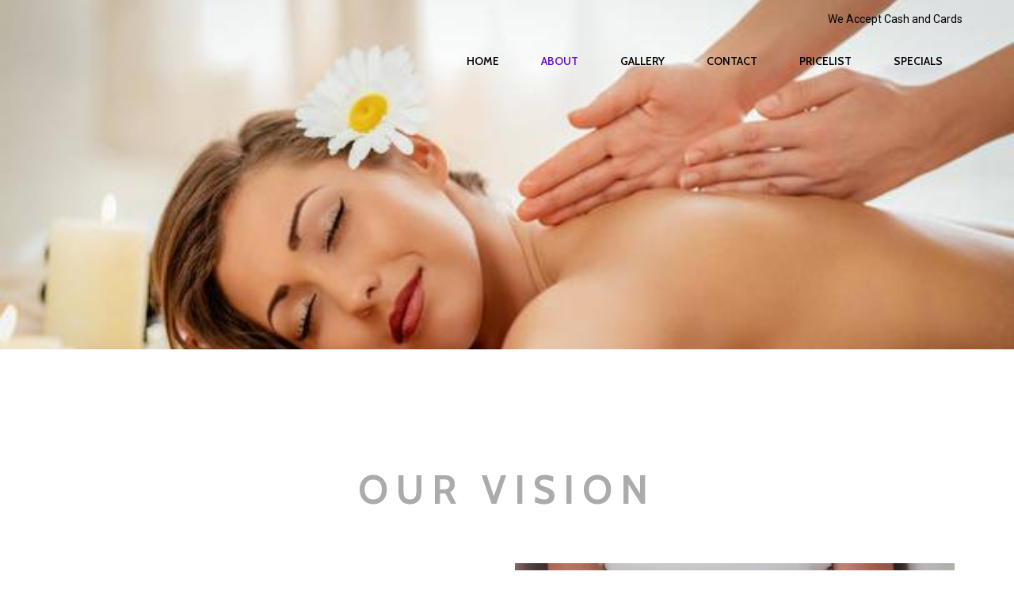

--- FILE ---
content_type: text/html; charset=UTF-8
request_url: http://www.thethaispa.co.za/about/
body_size: 90225
content:
	<!DOCTYPE html>
	<html lang="en-US">
	<head>
		<meta charset="UTF-8" />
		<meta name="viewport" content="width=device-width, initial-scale=1">
		<link rel="profile" href="https://gmpg.org/xfn/11">
		<title>About &#8211; Sawasdee Thai Massage Spa</title>
<meta name='robots' content='max-image-preview:large' />
<link rel="alternate" type="application/rss+xml" title="Sawasdee Thai Massage Spa &raquo; Feed" href="http://www.thethaispa.co.za/feed/" />
<link rel="alternate" type="application/rss+xml" title="Sawasdee Thai Massage Spa &raquo; Comments Feed" href="http://www.thethaispa.co.za/comments/feed/" />
<script>
var pagelayer_ajaxurl = "http://www.thethaispa.co.za/wp-admin/admin-ajax.php?";
var pagelayer_global_nonce = "07e73a7fcc";
var pagelayer_server_time = 1769869950;
var pagelayer_is_live = "";
var pagelayer_facebook_id = "";
var pagelayer_settings = {"post_types":["post","page"],"enable_giver":"1","max_width":1170,"tablet_breakpoint":780,"mobile_breakpoint":480,"sidebar":false,"body_font":false,"color":false};
var pagelayer_recaptch_lang = "";
var pagelayer_recaptch_version = "";
</script><link rel="alternate" title="oEmbed (JSON)" type="application/json+oembed" href="http://www.thethaispa.co.za/wp-json/oembed/1.0/embed?url=http%3A%2F%2Fwww.thethaispa.co.za%2Fabout%2F" />
<link rel="alternate" title="oEmbed (XML)" type="text/xml+oembed" href="http://www.thethaispa.co.za/wp-json/oembed/1.0/embed?url=http%3A%2F%2Fwww.thethaispa.co.za%2Fabout%2F&#038;format=xml" />
<style id="popularfx-global-styles" type="text/css">
.site-header {background-color:#ffffff!important;}
.site-title a {color:#171717!important;}
.site-title a { font-size: 30 px; }
.site-description {color:#171717 !important;}
.site-description {font-size: 15px;}
.site-footer {background-color:#171717! important;}

</style><link rel="preload" href="https://fonts.googleapis.com/css?family=Roboto%3A400%7CCabin%3A400%2C600%2C700%7CHerr%20Von%20Muellerhoff%3A400" as="fetch" crossorigin="anonymous"><link rel="dns-prefetch" href="https://fonts.gstatic.com">
<link rel="preconnect" href="https://fonts.gstatic.com" crossorigin="anonymous"><style id="pagelayer-wow-animation-style" type="text/css">.pagelayer-wow{visibility: hidden;}</style>
	<style id="pagelayer-global-styles" type="text/css">
:root{--pagelayer-color-primary:#007bff;--pagelayer-color-secondary:#6c757d;--pagelayer-color-text:#1d1d1d;--pagelayer-color-accent:#61ce70;--pagelayer-font-primary-font-family:Open Sans;--pagelayer-font-secondary-font-family:Roboto;--pagelayer-font-text-font-family:Montserrat;--pagelayer-font-accent-font-family:Poppins;}
.pagelayer-row-stretch-auto > .pagelayer-row-holder, .pagelayer-row-stretch-full > .pagelayer-row-holder.pagelayer-width-auto{ max-width: 1170px; margin-left: auto; margin-right: auto;}
@media (min-width: 781px){
			.pagelayer-hide-desktop{
				display:none !important;
			}
		}

		@media (max-width: 780px) and (min-width: 481px){
			.pagelayer-hide-tablet{
				display:none !important;
			}
			.pagelayer-wp-menu-holder[data-drop_breakpoint="tablet"] .pagelayer-wp_menu-ul{
				display:none;
			}
		}

		@media (max-width: 480px){
			.pagelayer-hide-mobile{
				display:none !important;
			}
			.pagelayer-wp-menu-holder[data-drop_breakpoint="mobile"] .pagelayer-wp_menu-ul{
				display:none;
			}
		}
body.pagelayer-body {font-family:Roboto;font-size:14px;font-weight:400;line-height:2;color:#5d5d5dff}
body.pagelayer-body p{font-family:Roboto;font-size:14px;font-weight:400;line-height:2;color:#5d5d5dff}
body.pagelayer-body a{font-family:Cabin;font-size:14px;font-weight:600;text-transform:uppercase;text-decoration-line:none;color:#000000ff}
body.pagelayer-body h1{font-family:Cabin;font-size:200px;font-weight:700;text-transform:uppercase;line-height:1.5;letter-spacing:10px;color:#e5e5e5ff}
body.pagelayer-body h2{font-family:Cabin;font-size:50px;font-weight:700;text-transform:uppercase;line-height:1.5;letter-spacing:10px;color:#abababff}
body.pagelayer-body h3{font-family:Cabin;font-size:35px;font-weight:700;text-transform:uppercase;line-height:1.5;letter-spacing:10px;color:#000000ff}
body.pagelayer-body h4{font-family:Cabin;font-size:28px;font-weight:700;text-transform:uppercase;line-height:1.5;letter-spacing:5px;color:#111111ff}
body.pagelayer-body h5{font-family:Herr Von Muellerhoff;font-size:45px;font-weight:400;text-transform:capitalize;color:#111111ff}
body.pagelayer-body h6{font-family:Cabin;font-size:26px;font-weight:700;text-transform:uppercase;line-height:1.5;letter-spacing:3px;color:#ffffffff}
body.pagelayer-body strong, body.pagelayer-body b{font-weight:700}
body.pagelayer-body em, body.pagelayer-body i:not(.fa, .fas, .far, .fab){font-style:italic}
@media (max-width: 780px){
	[class^="pagelayer-offset-"],
	[class*=" pagelayer-offset-"] {
		margin-left: 0;
	}

	.pagelayer-row .pagelayer-col {
		margin-left: 0;
		width: 100%;
	}
	.pagelayer-row.pagelayer-gutters .pagelayer-col {
		margin-bottom: 16px;
	}
	.pagelayer-first-sm {
		order: -1;
	}
	.pagelayer-last-sm {
		order: 1;
	}
	
body.pagelayer-body h1{font-size:125px}
body.pagelayer-body h2{font-size:30px}
body.pagelayer-body h3{font-size:25px}
body.pagelayer-body h5{font-size:35px}

}
@media (max-width: 480px){
body.pagelayer-body h1{font-size:100px}
body.pagelayer-body h2{font-size:25px}
body.pagelayer-body h3{font-size:20px}
body.pagelayer-body h4{font-size:18px}
body.pagelayer-body h5{font-size:28px}
}

</style><style id='wp-img-auto-sizes-contain-inline-css'>
img:is([sizes=auto i],[sizes^="auto," i]){contain-intrinsic-size:3000px 1500px}
/*# sourceURL=wp-img-auto-sizes-contain-inline-css */
</style>
<link rel='stylesheet' id='pagelayer-frontend-css' href='http://www.thethaispa.co.za/wp-content/plugins/pagelayer/css/givecss.php?give=pagelayer-frontend.css%2Cnivo-lightbox.css%2Canimate.min.css%2Cowl.carousel.min.css%2Cowl.theme.default.min.css%2Cfont-awesome5.min.css&#038;ver=2.0.7' media='all' />
<style id='wp-emoji-styles-inline-css'>

	img.wp-smiley, img.emoji {
		display: inline !important;
		border: none !important;
		box-shadow: none !important;
		height: 1em !important;
		width: 1em !important;
		margin: 0 0.07em !important;
		vertical-align: -0.1em !important;
		background: none !important;
		padding: 0 !important;
	}
/*# sourceURL=wp-emoji-styles-inline-css */
</style>
<style id='wp-block-library-inline-css'>
:root{--wp-block-synced-color:#7a00df;--wp-block-synced-color--rgb:122,0,223;--wp-bound-block-color:var(--wp-block-synced-color);--wp-editor-canvas-background:#ddd;--wp-admin-theme-color:#007cba;--wp-admin-theme-color--rgb:0,124,186;--wp-admin-theme-color-darker-10:#006ba1;--wp-admin-theme-color-darker-10--rgb:0,107,160.5;--wp-admin-theme-color-darker-20:#005a87;--wp-admin-theme-color-darker-20--rgb:0,90,135;--wp-admin-border-width-focus:2px}@media (min-resolution:192dpi){:root{--wp-admin-border-width-focus:1.5px}}.wp-element-button{cursor:pointer}:root .has-very-light-gray-background-color{background-color:#eee}:root .has-very-dark-gray-background-color{background-color:#313131}:root .has-very-light-gray-color{color:#eee}:root .has-very-dark-gray-color{color:#313131}:root .has-vivid-green-cyan-to-vivid-cyan-blue-gradient-background{background:linear-gradient(135deg,#00d084,#0693e3)}:root .has-purple-crush-gradient-background{background:linear-gradient(135deg,#34e2e4,#4721fb 50%,#ab1dfe)}:root .has-hazy-dawn-gradient-background{background:linear-gradient(135deg,#faaca8,#dad0ec)}:root .has-subdued-olive-gradient-background{background:linear-gradient(135deg,#fafae1,#67a671)}:root .has-atomic-cream-gradient-background{background:linear-gradient(135deg,#fdd79a,#004a59)}:root .has-nightshade-gradient-background{background:linear-gradient(135deg,#330968,#31cdcf)}:root .has-midnight-gradient-background{background:linear-gradient(135deg,#020381,#2874fc)}:root{--wp--preset--font-size--normal:16px;--wp--preset--font-size--huge:42px}.has-regular-font-size{font-size:1em}.has-larger-font-size{font-size:2.625em}.has-normal-font-size{font-size:var(--wp--preset--font-size--normal)}.has-huge-font-size{font-size:var(--wp--preset--font-size--huge)}.has-text-align-center{text-align:center}.has-text-align-left{text-align:left}.has-text-align-right{text-align:right}.has-fit-text{white-space:nowrap!important}#end-resizable-editor-section{display:none}.aligncenter{clear:both}.items-justified-left{justify-content:flex-start}.items-justified-center{justify-content:center}.items-justified-right{justify-content:flex-end}.items-justified-space-between{justify-content:space-between}.screen-reader-text{border:0;clip-path:inset(50%);height:1px;margin:-1px;overflow:hidden;padding:0;position:absolute;width:1px;word-wrap:normal!important}.screen-reader-text:focus{background-color:#ddd;clip-path:none;color:#444;display:block;font-size:1em;height:auto;left:5px;line-height:normal;padding:15px 23px 14px;text-decoration:none;top:5px;width:auto;z-index:100000}html :where(.has-border-color){border-style:solid}html :where([style*=border-top-color]){border-top-style:solid}html :where([style*=border-right-color]){border-right-style:solid}html :where([style*=border-bottom-color]){border-bottom-style:solid}html :where([style*=border-left-color]){border-left-style:solid}html :where([style*=border-width]){border-style:solid}html :where([style*=border-top-width]){border-top-style:solid}html :where([style*=border-right-width]){border-right-style:solid}html :where([style*=border-bottom-width]){border-bottom-style:solid}html :where([style*=border-left-width]){border-left-style:solid}html :where(img[class*=wp-image-]){height:auto;max-width:100%}:where(figure){margin:0 0 1em}html :where(.is-position-sticky){--wp-admin--admin-bar--position-offset:var(--wp-admin--admin-bar--height,0px)}@media screen and (max-width:600px){html :where(.is-position-sticky){--wp-admin--admin-bar--position-offset:0px}}

/*# sourceURL=wp-block-library-inline-css */
</style><style id='global-styles-inline-css'>
:root{--wp--preset--aspect-ratio--square: 1;--wp--preset--aspect-ratio--4-3: 4/3;--wp--preset--aspect-ratio--3-4: 3/4;--wp--preset--aspect-ratio--3-2: 3/2;--wp--preset--aspect-ratio--2-3: 2/3;--wp--preset--aspect-ratio--16-9: 16/9;--wp--preset--aspect-ratio--9-16: 9/16;--wp--preset--color--black: #000000;--wp--preset--color--cyan-bluish-gray: #abb8c3;--wp--preset--color--white: #ffffff;--wp--preset--color--pale-pink: #f78da7;--wp--preset--color--vivid-red: #cf2e2e;--wp--preset--color--luminous-vivid-orange: #ff6900;--wp--preset--color--luminous-vivid-amber: #fcb900;--wp--preset--color--light-green-cyan: #7bdcb5;--wp--preset--color--vivid-green-cyan: #00d084;--wp--preset--color--pale-cyan-blue: #8ed1fc;--wp--preset--color--vivid-cyan-blue: #0693e3;--wp--preset--color--vivid-purple: #9b51e0;--wp--preset--gradient--vivid-cyan-blue-to-vivid-purple: linear-gradient(135deg,rgb(6,147,227) 0%,rgb(155,81,224) 100%);--wp--preset--gradient--light-green-cyan-to-vivid-green-cyan: linear-gradient(135deg,rgb(122,220,180) 0%,rgb(0,208,130) 100%);--wp--preset--gradient--luminous-vivid-amber-to-luminous-vivid-orange: linear-gradient(135deg,rgb(252,185,0) 0%,rgb(255,105,0) 100%);--wp--preset--gradient--luminous-vivid-orange-to-vivid-red: linear-gradient(135deg,rgb(255,105,0) 0%,rgb(207,46,46) 100%);--wp--preset--gradient--very-light-gray-to-cyan-bluish-gray: linear-gradient(135deg,rgb(238,238,238) 0%,rgb(169,184,195) 100%);--wp--preset--gradient--cool-to-warm-spectrum: linear-gradient(135deg,rgb(74,234,220) 0%,rgb(151,120,209) 20%,rgb(207,42,186) 40%,rgb(238,44,130) 60%,rgb(251,105,98) 80%,rgb(254,248,76) 100%);--wp--preset--gradient--blush-light-purple: linear-gradient(135deg,rgb(255,206,236) 0%,rgb(152,150,240) 100%);--wp--preset--gradient--blush-bordeaux: linear-gradient(135deg,rgb(254,205,165) 0%,rgb(254,45,45) 50%,rgb(107,0,62) 100%);--wp--preset--gradient--luminous-dusk: linear-gradient(135deg,rgb(255,203,112) 0%,rgb(199,81,192) 50%,rgb(65,88,208) 100%);--wp--preset--gradient--pale-ocean: linear-gradient(135deg,rgb(255,245,203) 0%,rgb(182,227,212) 50%,rgb(51,167,181) 100%);--wp--preset--gradient--electric-grass: linear-gradient(135deg,rgb(202,248,128) 0%,rgb(113,206,126) 100%);--wp--preset--gradient--midnight: linear-gradient(135deg,rgb(2,3,129) 0%,rgb(40,116,252) 100%);--wp--preset--font-size--small: 13px;--wp--preset--font-size--medium: 20px;--wp--preset--font-size--large: 36px;--wp--preset--font-size--x-large: 42px;--wp--preset--spacing--20: 0.44rem;--wp--preset--spacing--30: 0.67rem;--wp--preset--spacing--40: 1rem;--wp--preset--spacing--50: 1.5rem;--wp--preset--spacing--60: 2.25rem;--wp--preset--spacing--70: 3.38rem;--wp--preset--spacing--80: 5.06rem;--wp--preset--shadow--natural: 6px 6px 9px rgba(0, 0, 0, 0.2);--wp--preset--shadow--deep: 12px 12px 50px rgba(0, 0, 0, 0.4);--wp--preset--shadow--sharp: 6px 6px 0px rgba(0, 0, 0, 0.2);--wp--preset--shadow--outlined: 6px 6px 0px -3px rgb(255, 255, 255), 6px 6px rgb(0, 0, 0);--wp--preset--shadow--crisp: 6px 6px 0px rgb(0, 0, 0);}:where(.is-layout-flex){gap: 0.5em;}:where(.is-layout-grid){gap: 0.5em;}body .is-layout-flex{display: flex;}.is-layout-flex{flex-wrap: wrap;align-items: center;}.is-layout-flex > :is(*, div){margin: 0;}body .is-layout-grid{display: grid;}.is-layout-grid > :is(*, div){margin: 0;}:where(.wp-block-columns.is-layout-flex){gap: 2em;}:where(.wp-block-columns.is-layout-grid){gap: 2em;}:where(.wp-block-post-template.is-layout-flex){gap: 1.25em;}:where(.wp-block-post-template.is-layout-grid){gap: 1.25em;}.has-black-color{color: var(--wp--preset--color--black) !important;}.has-cyan-bluish-gray-color{color: var(--wp--preset--color--cyan-bluish-gray) !important;}.has-white-color{color: var(--wp--preset--color--white) !important;}.has-pale-pink-color{color: var(--wp--preset--color--pale-pink) !important;}.has-vivid-red-color{color: var(--wp--preset--color--vivid-red) !important;}.has-luminous-vivid-orange-color{color: var(--wp--preset--color--luminous-vivid-orange) !important;}.has-luminous-vivid-amber-color{color: var(--wp--preset--color--luminous-vivid-amber) !important;}.has-light-green-cyan-color{color: var(--wp--preset--color--light-green-cyan) !important;}.has-vivid-green-cyan-color{color: var(--wp--preset--color--vivid-green-cyan) !important;}.has-pale-cyan-blue-color{color: var(--wp--preset--color--pale-cyan-blue) !important;}.has-vivid-cyan-blue-color{color: var(--wp--preset--color--vivid-cyan-blue) !important;}.has-vivid-purple-color{color: var(--wp--preset--color--vivid-purple) !important;}.has-black-background-color{background-color: var(--wp--preset--color--black) !important;}.has-cyan-bluish-gray-background-color{background-color: var(--wp--preset--color--cyan-bluish-gray) !important;}.has-white-background-color{background-color: var(--wp--preset--color--white) !important;}.has-pale-pink-background-color{background-color: var(--wp--preset--color--pale-pink) !important;}.has-vivid-red-background-color{background-color: var(--wp--preset--color--vivid-red) !important;}.has-luminous-vivid-orange-background-color{background-color: var(--wp--preset--color--luminous-vivid-orange) !important;}.has-luminous-vivid-amber-background-color{background-color: var(--wp--preset--color--luminous-vivid-amber) !important;}.has-light-green-cyan-background-color{background-color: var(--wp--preset--color--light-green-cyan) !important;}.has-vivid-green-cyan-background-color{background-color: var(--wp--preset--color--vivid-green-cyan) !important;}.has-pale-cyan-blue-background-color{background-color: var(--wp--preset--color--pale-cyan-blue) !important;}.has-vivid-cyan-blue-background-color{background-color: var(--wp--preset--color--vivid-cyan-blue) !important;}.has-vivid-purple-background-color{background-color: var(--wp--preset--color--vivid-purple) !important;}.has-black-border-color{border-color: var(--wp--preset--color--black) !important;}.has-cyan-bluish-gray-border-color{border-color: var(--wp--preset--color--cyan-bluish-gray) !important;}.has-white-border-color{border-color: var(--wp--preset--color--white) !important;}.has-pale-pink-border-color{border-color: var(--wp--preset--color--pale-pink) !important;}.has-vivid-red-border-color{border-color: var(--wp--preset--color--vivid-red) !important;}.has-luminous-vivid-orange-border-color{border-color: var(--wp--preset--color--luminous-vivid-orange) !important;}.has-luminous-vivid-amber-border-color{border-color: var(--wp--preset--color--luminous-vivid-amber) !important;}.has-light-green-cyan-border-color{border-color: var(--wp--preset--color--light-green-cyan) !important;}.has-vivid-green-cyan-border-color{border-color: var(--wp--preset--color--vivid-green-cyan) !important;}.has-pale-cyan-blue-border-color{border-color: var(--wp--preset--color--pale-cyan-blue) !important;}.has-vivid-cyan-blue-border-color{border-color: var(--wp--preset--color--vivid-cyan-blue) !important;}.has-vivid-purple-border-color{border-color: var(--wp--preset--color--vivid-purple) !important;}.has-vivid-cyan-blue-to-vivid-purple-gradient-background{background: var(--wp--preset--gradient--vivid-cyan-blue-to-vivid-purple) !important;}.has-light-green-cyan-to-vivid-green-cyan-gradient-background{background: var(--wp--preset--gradient--light-green-cyan-to-vivid-green-cyan) !important;}.has-luminous-vivid-amber-to-luminous-vivid-orange-gradient-background{background: var(--wp--preset--gradient--luminous-vivid-amber-to-luminous-vivid-orange) !important;}.has-luminous-vivid-orange-to-vivid-red-gradient-background{background: var(--wp--preset--gradient--luminous-vivid-orange-to-vivid-red) !important;}.has-very-light-gray-to-cyan-bluish-gray-gradient-background{background: var(--wp--preset--gradient--very-light-gray-to-cyan-bluish-gray) !important;}.has-cool-to-warm-spectrum-gradient-background{background: var(--wp--preset--gradient--cool-to-warm-spectrum) !important;}.has-blush-light-purple-gradient-background{background: var(--wp--preset--gradient--blush-light-purple) !important;}.has-blush-bordeaux-gradient-background{background: var(--wp--preset--gradient--blush-bordeaux) !important;}.has-luminous-dusk-gradient-background{background: var(--wp--preset--gradient--luminous-dusk) !important;}.has-pale-ocean-gradient-background{background: var(--wp--preset--gradient--pale-ocean) !important;}.has-electric-grass-gradient-background{background: var(--wp--preset--gradient--electric-grass) !important;}.has-midnight-gradient-background{background: var(--wp--preset--gradient--midnight) !important;}.has-small-font-size{font-size: var(--wp--preset--font-size--small) !important;}.has-medium-font-size{font-size: var(--wp--preset--font-size--medium) !important;}.has-large-font-size{font-size: var(--wp--preset--font-size--large) !important;}.has-x-large-font-size{font-size: var(--wp--preset--font-size--x-large) !important;}
/*# sourceURL=global-styles-inline-css */
</style>

<style id='classic-theme-styles-inline-css'>
/*! This file is auto-generated */
.wp-block-button__link{color:#fff;background-color:#32373c;border-radius:9999px;box-shadow:none;text-decoration:none;padding:calc(.667em + 2px) calc(1.333em + 2px);font-size:1.125em}.wp-block-file__button{background:#32373c;color:#fff;text-decoration:none}
/*# sourceURL=/wp-includes/css/classic-themes.min.css */
</style>
<link rel='stylesheet' id='popularfx-style-css' href='http://www.thethaispa.co.za/wp-content/uploads/popularfx-templates/peach/style.css?ver=1.2.6' media='all' />
<link rel='stylesheet' id='popularfx-sidebar-css' href='http://www.thethaispa.co.za/wp-content/themes/popularfx/sidebar.css?ver=1.2.6' media='all' />
<link rel='stylesheet' id='pagelayer-google-font-header-css' href='https://fonts.googleapis.com/css?family=Roboto%3A400%7CCabin%3A400%2C600%2C700%7CHerr+Von+Muellerhoff%3A400&#038;ver=2.0.7' media='all' />
<script src="http://www.thethaispa.co.za/wp-includes/js/jquery/jquery.min.js?ver=3.7.1" id="jquery-core-js"></script>
<script src="http://www.thethaispa.co.za/wp-includes/js/jquery/jquery-migrate.min.js?ver=3.4.1" id="jquery-migrate-js"></script>
<script src="http://www.thethaispa.co.za/wp-content/plugins/pagelayer/js/givejs.php?give=pagelayer-frontend.js%2Cnivo-lightbox.min.js%2Cwow.min.js%2Cjquery-numerator.js%2CsimpleParallax.min.js%2Cowl.carousel.min.js&amp;ver=2.0.7" id="pagelayer-frontend-js"></script>
<link rel="https://api.w.org/" href="http://www.thethaispa.co.za/wp-json/" /><link rel="alternate" title="JSON" type="application/json" href="http://www.thethaispa.co.za/wp-json/wp/v2/pages/31" /><link rel="EditURI" type="application/rsd+xml" title="RSD" href="http://www.thethaispa.co.za/xmlrpc.php?rsd" />
<meta name="generator" content="WordPress 6.9" />
<link rel="canonical" href="http://www.thethaispa.co.za/about/" />
<link rel='shortlink' href='http://www.thethaispa.co.za/?p=31' />
<link rel="icon" href="http://www.thethaispa.co.za/wp-content/uploads/2022/03/cropped-logo_new-32x32.gif" sizes="32x32" />
<link rel="icon" href="http://www.thethaispa.co.za/wp-content/uploads/2022/03/cropped-logo_new-192x192.gif" sizes="192x192" />
<link rel="apple-touch-icon" href="http://www.thethaispa.co.za/wp-content/uploads/2022/03/cropped-logo_new-180x180.gif" />
<meta name="msapplication-TileImage" content="http://www.thethaispa.co.za/wp-content/uploads/2022/03/cropped-logo_new-270x270.gif" />
	<link rel='stylesheet' id='pagelayer-google-font-css' href='https://fonts.googleapis.com/css?family=roboto%3A100%2C100i%2C200%2C200i%2C300%2C300i%2C400%2C400i%2C500%2C500i%2C600%2C600i%2C700%2C700i%2C800%2C800i%2C900%2C900i&#038;ver=2.0.7' media='all' />
</head>

	<body class="wp-singular page-template-default page page-id-31 wp-custom-logo wp-theme-popularfx popularfx-body pagelayer-body">
		
	<header class="pagelayer-header"><div pagelayer-id="lke9480" class="p-lke9480 pagelayer-post_props">
</div>
<div pagelayer-id="3ii7690" class="p-3ii7690 pagelayer-row pagelayer-row-stretch-auto pagelayer-height-default">
<style pagelayer-style-id="3ii7690">.p-3ii7690 .pagelayer-col-holder{padding: 10px}
.p-3ii7690>.pagelayer-row-holder .pagelayer-col{align-content: center}
.p-3ii7690 > .pagelayer-background-overlay{-webkit-transition: all 400ms !important; transition: all 400ms !important}
.p-3ii7690 .pagelayer-svg-top .pagelayer-shape-fill{fill:#227bc3}
.p-3ii7690 .pagelayer-row-svg .pagelayer-svg-top{width:100%;height:100px}
.p-3ii7690 .pagelayer-svg-bottom .pagelayer-shape-fill{fill:#e44993}
.p-3ii7690 .pagelayer-row-svg .pagelayer-svg-bottom{width:100%;height:100px}
.p-3ii7690{background-image: url("http://www.thethaispa.co.za/wp-content/uploads/2022/04/Sawasdee-Thai-Spa-3.jpg");background-attachment: fixed;background-position-x: center;background-position-y: center;background-repeat: no-repeat;background-size: cover}
</style>
			
			
			
			
			<div class="pagelayer-row-holder pagelayer-row pagelayer-auto pagelayer-width-auto">
<div pagelayer-id="f461554" class="p-f461554 pagelayer-col">
<style pagelayer-style-id="f461554">.p-f461554 .pagelayer-col-holder > div:not(:last-child){margin-bottom: 15px}
.pagelayer-row-holder .p-f461554{width: 15.05%}
.p-f461554 > .pagelayer-background-overlay{-webkit-transition: all 400ms !important; transition: all 400ms !important}
@media (max-width: 780px) and (min-width: 481px){.pagelayer-row-holder .p-f461554{width: 50%}
}
@media (max-width: 480px){.pagelayer-row-holder .p-f461554{width: 50%}
}
</style>
				
				
				
				<div class="pagelayer-col-holder">
</div></div>
<div pagelayer-id="mo21812" class="p-mo21812 pagelayer-col">
<style pagelayer-style-id="mo21812">.p-mo21812 .pagelayer-col-holder > div:not(:last-child){margin-bottom: 15px}
.pagelayer-row-holder .p-mo21812{width: 84.95%}
.p-mo21812 > .pagelayer-background-overlay{-webkit-transition: all 400ms !important; transition: all 400ms !important}
@media (max-width: 780px) and (min-width: 481px){.pagelayer-row-holder .p-mo21812{width: 50%}
}
@media (max-width: 480px){.pagelayer-row-holder .p-mo21812{width: 50%}
}
</style>
				
				
				
				<div class="pagelayer-col-holder">
<div pagelayer-id="hnb6257" class="p-hnb6257 pagelayer-text">
<div class="pagelayer-text-holder"><p style="color: black; text-align: right">We Accept Cash and Cards</p></div></div>
<div pagelayer-id="m7h7115" class="p-m7h7115 pagelayer-wp_menu">
<style pagelayer-style-id="m7h7115">.p-m7h7115 .pagelayer-wp_menu-ul{text-align:right}
.p-m7h7115 .pagelayer-wp-menu-container li.menu-item{list-style: none}
.p-m7h7115 .pagelayer-wp_menu-ul>li a:first-child{color: #000000}
.p-m7h7115 .pagelayer-wp_menu-ul>li>a:hover{color: #620dc3}
.p-m7h7115 .pagelayer-wp_menu-ul>li.pagelayer-active-sub-menu>a:hover{color: #620dc3}
.p-m7h7115 .pagelayer-wp_menu-ul>li.current-menu-item>a{color: #620dc3}
.p-m7h7115 .pagelayer-wp_menu-ul>li>a{padding-left: 25px;padding-right: 25px;padding-top: 10px;padding-bottom	: 10px}
.p-m7h7115 ul.sub-menu li>a{justify-content:left !important}
.p-m7h7115 .pagelayer-menu-type-horizontal .sub-menu{left:0px}
.p-m7h7115 .pagelayer-menu-type-horizontal .sub-menu .sub-menu{left:unset;left:100% !important;top:0px}
.p-m7h7115 .pagelayer-wp-menu-container ul.sub-menu>li a{color: #ffffff}
.p-m7h7115 .pagelayer-wp-menu-container ul.sub-menu{background-color: #0986c0}
.p-m7h7115 .pagelayer-wp-menu-container ul.sub-menu li a{padding-left: 10px;padding-right: 10px;padding-top: 10px;padding-bottom	: 10px}
.p-m7h7115 .pagelayer-wp-menu-container .sub-menu a{margin-left: 10px}
.p-m7h7115 .pagelayer-wp-menu-container .sub-menu .sub-menu a{margin-left: calc(2 * 10px)}
.p-m7h7115 .pagelayer-primary-menu-bar{text-align:center}
.p-m7h7115 .pagelayer-primary-menu-bar i{color:#000000;background-color:#f4b158;font-size:30px}
.p-m7h7115 .pagelayer-menu-type-dropdown{width:30%;background-color:#ffffff}
.p-m7h7115 .pagelayer-menu-type-dropdown .pagelayer-wp_menu-ul{width:100%;top: 8%; transform: translateY(-8%)}
.p-m7h7115 .pagelayer-wp_menu-close i{font-size:25px;padding:8px;color:rgba(255,255,255,0.41);background-color:rgba(0,0,0,0.21);-webkit-transition: all 600ms !important; transition: all 600ms !important}
.p-m7h7115 .pagelayer-wp_menu-close i:hover{color:#ffffff;background-color:#000000}
.p-m7h7115 .pagelayer-wp_menu-ul .menu-item a{
justify-content:center;
}
@media (max-width: 780px) and (min-width: 481px){.p-m7h7115 .pagelayer-primary-menu-bar{text-align:right}
.p-m7h7115 .pagelayer-primary-menu-bar i{font-size:24px;padding:8 {{val[1]}}}
.p-m7h7115 .pagelayer-menu-type-dropdown{width:60%}
.p-m7h7115 .pagelayer-wp_menu-close i{font-size:24px;padding:8px}
}
@media (max-width: 480px){.p-m7h7115 .pagelayer-primary-menu-bar{text-align:right}
.p-m7h7115 .pagelayer-primary-menu-bar i{font-size:20px;padding:6 {{val[1]}}}
.p-m7h7115 .pagelayer-menu-type-dropdown{width:60%}
.p-m7h7115 .pagelayer-wp_menu-close i{font-size:20px;padding:6px}
}
</style><div class="pagelayer-wp-menu-holder" data-layout="horizontal" data-submenu_ind="caret-down" data-drop_breakpoint="tablet">
			<div class="pagelayer-primary-menu-bar"><i class="fas fa-bars"></i></div>
			<div class="pagelayer-wp-menu-container pagelayer-menu-type-horizontal pagelayer-menu-hover- slide pagelayer-wp_menu-right" data-align="right">
				<div class="pagelayer-wp_menu-close"><i class="fas fa-times"></i></div>
				<div class="menu-peach-header-menu-container"><ul id="2" class="pagelayer-wp_menu-ul"><li id="menu-item-36" class="menu-item menu-item-type-post_type menu-item-object-page menu-item-home menu-item-36"><a href="http://www.thethaispa.co.za/"><span class="pagelayer-nav-menu-title">Home</span></a><div class="pagelayer-mega-menu pagelayer-mega-editor-36"></div></li>
<li id="menu-item-37" class="menu-item menu-item-type-post_type menu-item-object-page current-menu-item page_item page-item-31 current_page_item menu-item-37"><a href="http://www.thethaispa.co.za/about/" aria-current="page"><span class="pagelayer-nav-menu-title">About</span></a><div class="pagelayer-mega-menu pagelayer-mega-editor-37"></div></li>
<li id="menu-item-87" class="menu-item menu-item-type-post_type menu-item-object-page menu-item-87"><a href="http://www.thethaispa.co.za/gallery/"><span class="pagelayer-nav-menu-title">Gallery</span></a><div class="pagelayer-mega-menu pagelayer-mega-editor-87"></div></li>
<li id="menu-item-38" class="menu-item menu-item-type-post_type menu-item-object-page menu-item-38"><a href="http://www.thethaispa.co.za/contact/"><span class="pagelayer-nav-menu-title">Contact</span></a><div class="pagelayer-mega-menu pagelayer-mega-editor-38"></div></li>
<li id="menu-item-51" class="menu-item menu-item-type-post_type menu-item-object-page menu-item-51"><a href="http://www.thethaispa.co.za/pricelist/"><span class="pagelayer-nav-menu-title">Pricelist</span></a><div class="pagelayer-mega-menu pagelayer-mega-editor-51"></div></li>
<li id="menu-item-60" class="menu-item menu-item-type-post_type menu-item-object-page menu-item-60"><a href="http://www.thethaispa.co.za/specials/"><span class="pagelayer-nav-menu-title">Specials</span></a><div class="pagelayer-mega-menu pagelayer-mega-editor-60"></div></li>
</ul></div>
			</div>
		</div></div>
</div></div>
</div></div>
<div pagelayer-id="9ho4489" class="p-9ho4489 pagelayer-row pagelayer-row-stretch-auto pagelayer-height-default">
<style pagelayer-style-id="9ho4489">.p-9ho4489 .pagelayer-col-holder{padding: 10px}
.p-9ho4489 > .pagelayer-background-overlay{-webkit-transition: all 400ms !important; transition: all 400ms !important}
.p-9ho4489 .pagelayer-svg-top .pagelayer-shape-fill{fill:#227bc3}
.p-9ho4489 .pagelayer-row-svg .pagelayer-svg-top{width:100%;height:100px}
.p-9ho4489 .pagelayer-svg-bottom .pagelayer-shape-fill{fill:#e44993}
.p-9ho4489 .pagelayer-row-svg .pagelayer-svg-bottom{width:100%;height:100px}
.p-9ho4489{background-image: url("http://www.thethaispa.co.za/wp-content/uploads/2022/04/Sawasdee-Thai-Spa-2.jpg");background-attachment: fixed;background-position-x: center;background-position-y: center;background-repeat: no-repeat;background-size: cover;padding-top: 90px; padding-right: 0px; padding-bottom: 130px; padding-left: 0px}
@media (max-width: 480px){.p-9ho4489{padding-top: 80px; padding-right: 0px; padding-bottom: 100px; padding-left: 0px}
}
</style>
			
			
			
			
			<div class="pagelayer-row-holder pagelayer-row pagelayer-auto pagelayer-width-auto">
<div pagelayer-id="l9u7866" class="p-l9u7866 pagelayer-col pagelayer-col-6">
<style pagelayer-style-id="l9u7866">.p-l9u7866 .pagelayer-col-holder > div:not(:last-child){margin-bottom: 15px}
.p-l9u7866 > .pagelayer-background-overlay{-webkit-transition: all 400ms !important; transition: all 400ms !important}
</style>
				
				
				
				<div class="pagelayer-col-holder">
<div pagelayer-id="nyc6265" class="p-nyc6265 pagelayer-inner_row pagelayer-row-stretch-auto pagelayer-height-default">
<style pagelayer-style-id="nyc6265">.p-nyc6265 .pagelayer-col-holder{padding: 10px}
.p-nyc6265 > .pagelayer-background-overlay{-webkit-transition: all 400ms !important; transition: all 400ms !important}
.p-nyc6265 .pagelayer-svg-top .pagelayer-shape-fill{fill:#227bc3}
.p-nyc6265 .pagelayer-row-svg .pagelayer-svg-top{width:100%;height:100px}
.p-nyc6265 .pagelayer-svg-bottom .pagelayer-shape-fill{fill:#e44993}
.p-nyc6265 .pagelayer-row-svg .pagelayer-svg-bottom{width:100%;height:100px}
</style>
			
			
			
			
			<div class="pagelayer-row-holder pagelayer-row pagelayer-auto pagelayer-width-auto">
<div pagelayer-id="clz7405" class="p-clz7405 pagelayer-col">
<style pagelayer-style-id="clz7405">.p-clz7405 .pagelayer-col-holder > div:not(:last-child){margin-bottom: 15px}
.p-clz7405 > .pagelayer-background-overlay{-webkit-transition: all 400ms !important; transition: all 400ms !important}
</style>
				
				
				
				<div class="pagelayer-col-holder">
</div></div>
</div></div>
<div pagelayer-id="wiv1046" class="p-wiv1046 pagelayer-inner_row pagelayer-row-stretch-auto pagelayer-height-default">
<style pagelayer-style-id="wiv1046">.p-wiv1046 .pagelayer-col-holder{padding: 10px}
.p-wiv1046 > .pagelayer-background-overlay{-webkit-transition: all 400ms !important; transition: all 400ms !important}
.p-wiv1046 .pagelayer-svg-top .pagelayer-shape-fill{fill:#227bc3}
.p-wiv1046 .pagelayer-row-svg .pagelayer-svg-top{width:100%;height:100px}
.p-wiv1046 .pagelayer-svg-bottom .pagelayer-shape-fill{fill:#e44993}
.p-wiv1046 .pagelayer-row-svg .pagelayer-svg-bottom{width:100%;height:100px}
</style>
			
			
			
			
			<div class="pagelayer-row-holder pagelayer-row pagelayer-auto pagelayer-width-auto">
<div pagelayer-id="llx8956" class="p-llx8956 pagelayer-col">
<style pagelayer-style-id="llx8956">.p-llx8956 .pagelayer-col-holder > div:not(:last-child){margin-bottom: 15px}
.p-llx8956 > .pagelayer-background-overlay{-webkit-transition: all 400ms !important; transition: all 400ms !important}
</style>
				
				
				
				<div class="pagelayer-col-holder">
</div></div>
</div></div>
<div pagelayer-id="tsv5558" class="p-tsv5558 pagelayer-inner_row pagelayer-row-stretch-auto pagelayer-height-default">
<style pagelayer-style-id="tsv5558">.p-tsv5558 .pagelayer-col-holder{padding: 10px}
.p-tsv5558 > .pagelayer-background-overlay{-webkit-transition: all 400ms !important; transition: all 400ms !important}
.p-tsv5558 .pagelayer-svg-top .pagelayer-shape-fill{fill:#227bc3}
.p-tsv5558 .pagelayer-row-svg .pagelayer-svg-top{width:100%;height:100px}
.p-tsv5558 .pagelayer-svg-bottom .pagelayer-shape-fill{fill:#e44993}
.p-tsv5558 .pagelayer-row-svg .pagelayer-svg-bottom{width:100%;height:100px}
</style>
			
			
			
			
			<div class="pagelayer-row-holder pagelayer-row pagelayer-auto pagelayer-width-auto">
<div pagelayer-id="dud8347" class="p-dud8347 pagelayer-col">
<style pagelayer-style-id="dud8347">.p-dud8347 .pagelayer-col-holder > div:not(:last-child){margin-bottom: 15px}
.p-dud8347 > .pagelayer-background-overlay{-webkit-transition: all 400ms !important; transition: all 400ms !important}
</style>
				
				
				
				<div class="pagelayer-col-holder">
</div></div>
</div></div>
</div></div>
</div></div>

	</header>
	<main id="primary" class="site-main">

		
<article id="post-31" class="post-31 page type-page status-publish hentry">
	<header class="entry-header">
			</header><!-- .entry-header -->

	
	<div class="entry-content">
		<div pagelayer-id="zwt243" class="p-zwt243 pagelayer-post_props">
</div>
<div pagelayer-id="pxs5570" class="p-pxs5570 pagelayer-row pagelayer-row-stretch-auto pagelayer-height-default">
<style pagelayer-style-id="pxs5570">.p-pxs5570 .pagelayer-col-holder{padding: 10px}
.p-pxs5570 > .pagelayer-background-overlay{-webkit-transition: all 400ms !important; transition: all 400ms !important}
.p-pxs5570 .pagelayer-svg-top .pagelayer-shape-fill{fill:#227bc3}
.p-pxs5570 .pagelayer-row-svg .pagelayer-svg-top{width:100%;height:100px}
.p-pxs5570 .pagelayer-svg-bottom .pagelayer-shape-fill{fill:#e44993}
.p-pxs5570 .pagelayer-row-svg .pagelayer-svg-bottom{width:100%;height:100px}
.p-pxs5570{padding-top: 80px; padding-right: 0px; padding-bottom: 80px; padding-left: 0px}
@media (max-width: 780px) and (min-width: 481px){.p-pxs5570{padding-top: 50px; padding-right: 0px; padding-bottom: 50px; padding-left: 0px}
}
@media (max-width: 480px){.p-pxs5570{padding-top: 40px; padding-right: 0px; padding-bottom: 40px; padding-left: 0px}
}
</style>
			
			
			
			
			<div class="pagelayer-row-holder pagelayer-row pagelayer-auto pagelayer-width-auto">
<div pagelayer-id="u546786" class="p-u546786 pagelayer-col">
<style pagelayer-style-id="u546786">.p-u546786 .pagelayer-col-holder > div:not(:last-child){margin-bottom: 15px}
.p-u546786 > .pagelayer-background-overlay{-webkit-transition: all 400ms !important; transition: all 400ms !important}
</style>
				
				
				
				<div class="pagelayer-col-holder">
<div pagelayer-id="xgu6236" class="p-xgu6236 pagelayer-heading" align="center">
<style pagelayer-style-id="xgu6236">.p-xgu6236{text-align: center;padding-top: 50px; padding-right: 0px; padding-bottom: 0px; padding-left: 0px}
@media (max-width: 780px) and (min-width: 481px){.p-xgu6236 .pagelayer-heading-holder *{font-family:  !important; font-size: 30px !important; font-style:  !important; font-weight:  !important; font-variant:  !important; text-decoration-line:  !important; text-decoration-style: Solid !important; line-height: em !important; text-transform:  !important; letter-spacing: px !important; word-spacing: px !important}
.p-xgu6236 .pagelayer-heading-holder{font-family:  !important; font-size: 30px !important; font-style:  !important; font-weight:  !important; font-variant:  !important; text-decoration-line:  !important; text-decoration-style: Solid !important; line-height: em !important; text-transform:  !important; letter-spacing: px !important; word-spacing: px !important}
.p-xgu6236{padding-top: 25px; padding-right: 0px; padding-bottom: 0px; padding-left: 0px}
}
@media (max-width: 480px){.p-xgu6236 .pagelayer-heading-holder *{font-family:  !important; font-size: 25px !important; font-style:  !important; font-weight:  !important; font-variant:  !important; text-decoration-line:  !important; text-decoration-style: Solid !important; line-height: em !important; text-transform:  !important; letter-spacing: 5px !important; word-spacing: px !important}
.p-xgu6236 .pagelayer-heading-holder{font-family:  !important; font-size: 25px !important; font-style:  !important; font-weight:  !important; font-variant:  !important; text-decoration-line:  !important; text-decoration-style: Solid !important; line-height: em !important; text-transform:  !important; letter-spacing: 5px !important; word-spacing: px !important}
.p-xgu6236{padding-top: 20px; padding-right: 0px; padding-bottom: 0px; padding-left: 0px}
}
</style><div class="pagelayer-heading-holder"><h2>our vision</h2></div>
		
			</div>
<div pagelayer-id="0s76479" class="p-0s76479 pagelayer-inner_row pagelayer-row-stretch-auto pagelayer-height-default">
<style pagelayer-style-id="0s76479">.p-0s76479 .pagelayer-col-holder{padding: 10px}
.p-0s76479 > .pagelayer-background-overlay{-webkit-transition: all 400ms !important; transition: all 400ms !important}
.p-0s76479 .pagelayer-svg-top .pagelayer-shape-fill{fill:#227bc3}
.p-0s76479 .pagelayer-row-svg .pagelayer-svg-top{width:100%;height:100px}
.p-0s76479 .pagelayer-svg-bottom .pagelayer-shape-fill{fill:#e44993}
.p-0s76479 .pagelayer-row-svg .pagelayer-svg-bottom{width:100%;height:100px}
.p-0s76479{padding-top: 30px; padding-right: 0px; padding-bottom: 0px; padding-left: 0px}
@media (max-width: 780px) and (min-width: 481px){.p-0s76479{padding-top: 10px; padding-right: 0px; padding-bottom: 0px; padding-left: 0px}
}
@media (max-width: 480px){.p-0s76479{padding-top: 15px; padding-right: 0px; padding-bottom: 0px; padding-left: 0px}
}
</style>
			
			
			
			
			<div class="pagelayer-row-holder pagelayer-row pagelayer-auto pagelayer-width-auto">
<div pagelayer-id="dx34948" class="p-dx34948 pagelayer-col">
<style pagelayer-style-id="dx34948">.p-dx34948 .pagelayer-col-holder > div:not(:last-child){margin-bottom: 15px}
.pagelayer-row-holder .p-dx34948{width: 50%}
.p-dx34948 > .pagelayer-background-overlay{-webkit-transition: all 400ms !important; transition: all 400ms !important}
.p-dx34948{padding-top: 0%; padding-right: 0%; padding-bottom: 0%; padding-left: 0%}
@media (max-width: 780px) and (min-width: 481px){.pagelayer-row-holder .p-dx34948{width: 100%}
}
@media (max-width: 480px){.pagelayer-row-holder .p-dx34948{width: 100%}
}
</style>
				
				
				
				<div class="pagelayer-col-holder">
<div pagelayer-id="yhr1641" class="p-yhr1641 pagelayer-text">
<style pagelayer-style-id="yhr1641">.p-yhr1641{padding-top: 3%; padding-right: 0%; padding-bottom: 1%; padding-left: 0%}
@media (max-width: 780px) and (min-width: 481px){.p-yhr1641{padding-top: 0px; padding-right: 0px; padding-bottom: 0px; padding-left: 0px}
}
</style><div class="pagelayer-text-holder"><p>Generally Thai massage is hard, medium massage; however, the pressure should be comfortable for the recipient. <br />
To receive the best benefits from your massage, feel free to let us know how much pressure you prefer. During the massage, close your eyes, clear your mind, relax and let the therapist provide a wonderful service. 
<br />
The basic goal of Thai massage therapy is to help the body heal itself and to increase health and well-being. 
<br /><br />
Massage is not a cure for any serious conditions but it can be extremely beneficial in providing welcome relief from the symptoms of many ailments. 
<br />
You may receive Thai massages as often as needed. To maintain good health, it is recommended that you received your massage treatment regularly. 
<br />
<br />
It is not recommended to receive a massage when you are sick, feel weak, are very hungry or right after a meal. 
<br /><br />
After the massage session, you need to re-hydrate by drinking a lots of water as it helps release toxins from your body.</p></div></div>
<div pagelayer-id="n8o6553" class="p-n8o6553 pagelayer-text">
<style pagelayer-style-id="n8o6553">.p-n8o6553{padding-top: 0%; padding-right: 0%; padding-bottom: 0%; padding-left: 0%}
</style><div class="pagelayer-text-holder"><p>To meet each client's needs, we have separated the technique into different offerings: </p>
<br /><br />
<li>Athletes or anyone who participates in strenuous exercise such as cycling, running, dancing, golfing, swimming, wrestling, working out yoga practitioner or weight lifting. Thai massage helps to relax the muscles, increase flexibility and allow the body to recuperate.</li>
<br />
<li><b>Pregnant women</b> - the soft and gentle technique helps reduce back and leg pain. It helps to relax the mother and her developing child.</li>
<br />
<li><b>Professionals such as teachers, office workers, business people</b> - The deep pressure points help to loosen your tense body, while reducing stress & increasing energy levels. Relieves pain for migraine sufferers and decreases the need for medication.</li>
<br />
<li><b>Musicians and other artists</b> - Proper pressure is applied along the energy lines to help reduce pain and numbness in shoulders, arms hands, fingers and muscles.</li>
<br />
<li>Anyone who is on their feet all day and involves in physical work such as construction workers, factory employees and waitresses - Improves range-of-motion and decreases discomfort for patients with low back pain. and relaxes the entire body.</li>
<br />
<li><b>Travellers who drive or fly</b> - Thai massage helps to reduce numb muscles and increase blood circulation.</li>
</div></div>
</div></div>
<div pagelayer-id="87v2572" class="p-87v2572 pagelayer-col">
<style pagelayer-style-id="87v2572">.p-87v2572 .pagelayer-col-holder > div:not(:last-child){margin-bottom: 15px}
.pagelayer-row-holder .p-87v2572{width: 50%}
.p-87v2572 > .pagelayer-background-overlay{-webkit-transition: all 400ms !important; transition: all 400ms !important}
@media (max-width: 780px) and (min-width: 481px){.pagelayer-row-holder .p-87v2572{width: 100%}
}
@media (max-width: 480px){.pagelayer-row-holder .p-87v2572{width: 100%}
}
</style>
				
				
				
				<div class="pagelayer-col-holder">
<div pagelayer-id="v8v8536" class="p-v8v8536 pagelayer-image pagelayer-hide-tablet pagelayer-hide-mobile">
<style pagelayer-style-id="v8v8536">.p-v8v8536 .pagelayer-image-holder{text-align: center}
.p-v8v8536 .pagelayer-image-holder .pagelayer-image-overlay-content{text-align: center}
.p-v8v8536 .pagelayer-img{-webkit-transition: all 400ms; transition: all 400ms}
.p-v8v8536 .pagelayer-image-caption{color: #0986c0}
@media (max-width: 780px) and (min-width: 481px){.p-v8v8536 img{max-width: 100%}
}
@media (max-width: 480px){.p-v8v8536 img{max-width: 100%}
}
</style><div class="pagelayer-image-holder pagelayer-anim-par">
			
				<img decoding="async" class="pagelayer-img pagelayer-animation-{{anim_hover}}" src="http://www.thethaispa.co.za/wp-content/uploads/2022/04/About-Preg.jpg" title="About - Preg" alt="About - Preg" srcset="http://www.thethaispa.co.za/wp-content/uploads/2022/04/About-Preg.jpg, http://www.thethaispa.co.za/wp-content/uploads/2022/04/About-Preg.jpg 1x, " />
				
			
		</div>
		</div>
<div pagelayer-id="jpo9527" class="p-jpo9527 pagelayer-image pagelayer-hide-tablet pagelayer-hide-mobile">
<style pagelayer-style-id="jpo9527">.p-jpo9527 .pagelayer-image-holder{text-align: center}
.p-jpo9527 .pagelayer-image-holder .pagelayer-image-overlay-content{text-align: center}
.p-jpo9527 .pagelayer-img{-webkit-transition: all 400ms; transition: all 400ms}
.p-jpo9527 .pagelayer-image-caption{color: #0986c0}
@media (max-width: 780px) and (min-width: 481px){.p-jpo9527 img{max-width: 100%}
}
@media (max-width: 480px){.p-jpo9527 img{max-width: 100%}
}
</style><div class="pagelayer-image-holder pagelayer-anim-par">
			
				<img decoding="async" class="pagelayer-img pagelayer-animation-{{anim_hover}}" src="http://www.thethaispa.co.za/wp-content/uploads/2022/04/Hot-Stone-.jpg" title="" alt="Hot-Stone-" srcset="http://www.thethaispa.co.za/wp-content/uploads/2022/04/Hot-Stone-.jpg, http://www.thethaispa.co.za/wp-content/uploads/2022/04/Hot-Stone-.jpg 1x, " />
				
			
		</div>
		</div>
<div pagelayer-id="uuj7936" class="p-uuj7936 pagelayer-image pagelayer-hide-tablet pagelayer-hide-mobile">
<style pagelayer-style-id="uuj7936">.p-uuj7936 .pagelayer-image-holder{text-align: center}
.p-uuj7936 .pagelayer-image-holder .pagelayer-image-overlay-content{text-align: center}
.p-uuj7936 .pagelayer-img{-webkit-transition: all 400ms; transition: all 400ms}
.p-uuj7936 .pagelayer-image-caption{color: #0986c0}
@media (max-width: 780px) and (min-width: 481px){.p-uuj7936 img{max-width: 100%}
}
@media (max-width: 480px){.p-uuj7936 img{max-width: 100%}
}
</style><div class="pagelayer-image-holder pagelayer-anim-par">
			
				<img decoding="async" class="pagelayer-img pagelayer-animation-{{anim_hover}}" src="http://www.thethaispa.co.za/wp-content/uploads/2022/04/About.jpg" title="" alt="About" srcset="http://www.thethaispa.co.za/wp-content/uploads/2022/04/About.jpg, http://www.thethaispa.co.za/wp-content/uploads/2022/04/About.jpg 1x, " />
				
			
		</div>
		</div>
</div></div>
</div></div>
</div></div>
</div></div>
<div pagelayer-id="x0l1542" class="p-x0l1542 pagelayer-row pagelayer-row-stretch-auto pagelayer-height-default">
<style pagelayer-style-id="x0l1542">.p-x0l1542 .pagelayer-col-holder{padding: 10px}
.p-x0l1542 > .pagelayer-background-overlay{-webkit-transition: all 400ms !important; transition: all 400ms !important}
.p-x0l1542 .pagelayer-svg-top .pagelayer-shape-fill{fill:#227bc3}
.p-x0l1542 .pagelayer-row-svg .pagelayer-svg-top{width:100%;height:100px}
.p-x0l1542 .pagelayer-svg-bottom .pagelayer-shape-fill{fill:#e44993}
.p-x0l1542 .pagelayer-row-svg .pagelayer-svg-bottom{width:100%;height:100px}
.p-x0l1542{padding-top: 0px; padding-right: 0px; padding-bottom: 0px; padding-left: 0px}
</style>
			
			
			
			
			<div class="pagelayer-row-holder pagelayer-row pagelayer-auto pagelayer-width-auto">
<div pagelayer-id="cpr5311" class="p-cpr5311 pagelayer-col">
<style pagelayer-style-id="cpr5311">.p-cpr5311 .pagelayer-col-holder > div:not(:last-child){margin-bottom: 15px}
.p-cpr5311 > .pagelayer-background-overlay{-webkit-transition: all 400ms !important; transition: all 400ms !important}
</style>
				
				
				
				<div class="pagelayer-col-holder">
<div pagelayer-id="o5l7933" class="p-o5l7933 pagelayer-heading" align="center">
<style pagelayer-style-id="o5l7933">.p-o5l7933{text-align: center}
@media (max-width: 780px) and (min-width: 481px){.p-o5l7933 .pagelayer-heading-holder *{font-family:  !important; font-size: 25px !important; font-style:  !important; font-weight:  !important; font-variant:  !important; text-decoration-line:  !important; text-decoration-style: Solid !important; line-height: em !important; text-transform:  !important; letter-spacing: px !important; word-spacing: px !important}
.p-o5l7933 .pagelayer-heading-holder{font-family:  !important; font-size: 25px !important; font-style:  !important; font-weight:  !important; font-variant:  !important; text-decoration-line:  !important; text-decoration-style: Solid !important; line-height: em !important; text-transform:  !important; letter-spacing: px !important; word-spacing: px !important}
}
@media (max-width: 480px){.p-o5l7933 .pagelayer-heading-holder *{font-family:  !important; font-size: 20px !important; font-style:  !important; font-weight:  !important; font-variant:  !important; text-decoration-line:  !important; text-decoration-style: Solid !important; line-height: em !important; text-transform:  !important; letter-spacing: px !important; word-spacing: px !important}
.p-o5l7933 .pagelayer-heading-holder{font-family:  !important; font-size: 20px !important; font-style:  !important; font-weight:  !important; font-variant:  !important; text-decoration-line:  !important; text-decoration-style: Solid !important; line-height: em !important; text-transform:  !important; letter-spacing: px !important; word-spacing: px !important}
}
</style><div class="pagelayer-heading-holder"><h3>find your treatment match</h3></div>
		
			</div>
<div pagelayer-id="fw74066" class="p-fw74066 pagelayer-inner_row pagelayer-row-stretch-auto pagelayer-height-default">
<style pagelayer-style-id="fw74066">.p-fw74066 .pagelayer-col-holder{padding: 10px}
.p-fw74066 > .pagelayer-background-overlay{-webkit-transition: all 400ms !important; transition: all 400ms !important}
.p-fw74066 .pagelayer-svg-top .pagelayer-shape-fill{fill:#227bc3}
.p-fw74066 .pagelayer-row-svg .pagelayer-svg-top{width:100%;height:100px}
.p-fw74066 .pagelayer-svg-bottom .pagelayer-shape-fill{fill:#e44993}
.p-fw74066 .pagelayer-row-svg .pagelayer-svg-bottom{width:100%;height:100px}
</style>
			
			
			
			
			<div class="pagelayer-row-holder pagelayer-row pagelayer-auto pagelayer-width-auto">
<div pagelayer-id="i1x6178" class="p-i1x6178 pagelayer-col pagelayer-col-3">
<style pagelayer-style-id="i1x6178">.p-i1x6178 .pagelayer-col-holder > div:not(:last-child){margin-bottom: 15px}
.p-i1x6178 > .pagelayer-background-overlay{-webkit-transition: all 400ms !important; transition: all 400ms !important}
@media (max-width: 780px) and (min-width: 481px){.p-i1x6178{margin-top: 0px; margin-right: 0px; margin-bottom: 0px; margin-left: 0px;padding-top: 0px; padding-right: 0px; padding-bottom: 0px; padding-left: 0px}
}
</style>
				
				
				
				<div class="pagelayer-col-holder">
<div pagelayer-id="plw7456" class="p-plw7456 pagelayer-service">
<style pagelayer-style-id="plw7456">.p-plw7456 img{filter: blur(0px) brightness(100%) contrast(100%) grayscale(0%) hue-rotate(0deg) opacity(100%) saturate(100%)}
.p-plw7456 .pagelayer-service-image img{-webkit-transition: all 400ms !important; transition: all 400ms !important}
.p-plw7456:hover img{filter: blur(0px) brightness(100%) contrast(100%) grayscale(0%) hue-rotate(0deg) opacity(100%) saturate(100%)}
.p-plw7456 .pagelayer-service-heading{text-align:left;padding-top:30px; padding-right:0px; padding-bottom:10px; padding-left:15px;color:#000000;font-family: Cabin; font-size: 18px !important; font-style:  !important; font-weight: 700 !important; font-variant:  !important; text-decoration-line:  !important; text-decoration-style: Solid !important; line-height: em !important; text-transform: Uppercase !important; letter-spacing: 0px !important; word-spacing: px !important;-webkit-transition: all 400ms !important; transition: all 400ms !important}
.p-plw7456 .pagelayer-service-details{text-align:left}
.p-plw7456 .pagelayer-service-text{padding-top:15px; padding-right:15px; padding-bottom:20px; padding-left:15px}
.p-plw7456 .pagelayer-service-btn{font-family: Cabin; font-size: 12px !important; font-style:  !important; font-weight: 400 !important; font-variant:  !important; text-decoration-line:  !important; text-decoration-style: Solid !important; line-height: em !important; text-transform: Uppercase !important; letter-spacing: px !important; word-spacing: px !important;margin-top:10px; margin-right:0px; margin-bottom:25px; margin-left:15px;color:#000000;background-color:rgba(0,0,0,0.00);-webkit-transition: all 400ms; transition: all 400ms;border-style: solid;border-color: #f4b158;border-top-width: 1px; border-right-width: 1px; border-bottom-width: 1px; border-left-width: 1px;border-radius: 0px 0px 0px 0px; -webkit-border-radius:  0px 0px 0px 0px;-moz-border-radius: 0px 0px 0px 0px}
.p-plw7456{background: rgba(250,218,177,0.22);padding-top: 0px; padding-right: 0px; padding-bottom: 0px; padding-left: 0px;border-radius: 0px 0px 0px 0px; -webkit-border-radius: 0px 0px 0px 0px;-moz-border-radius: 0px 0px 0px 0px}
@media (max-width: 780px) and (min-width: 481px){.p-plw7456 .pagelayer-service-heading{font-family: ; font-size: 16px !important; font-style:  !important; font-weight:  !important; font-variant:  !important; text-decoration-line:  !important; text-decoration-style: Solid !important; line-height: em !important; text-transform:  !important; letter-spacing: px !important; word-spacing: px !important}
.p-plw7456 .pagelayer-service-btn{font-family: ; font-size: 12px !important; font-style:  !important; font-weight:  !important; font-variant:  !important; text-decoration-line:  !important; text-decoration-style: Solid !important; line-height: em !important; text-transform:  !important; letter-spacing: px !important; word-spacing: px !important}
}
@media (max-width: 480px){.p-plw7456 .pagelayer-service-heading{font-family: ; font-size: 16px !important; font-style:  !important; font-weight:  !important; font-variant:  !important; text-decoration-line:  !important; text-decoration-style: Solid !important; line-height: em !important; text-transform:  !important; letter-spacing: px !important; word-spacing: px !important}
.p-plw7456 .pagelayer-service-btn{font-family: ; font-size: 12px !important; font-style:  !important; font-weight:  !important; font-variant:  !important; text-decoration-line:  !important; text-decoration-style: Solid !important; line-height: em !important; text-transform:  !important; letter-spacing: px !important; word-spacing: px !important}
}
</style><div class="pagelayer-service-container pagelayer-service-align-top pagelayer-service-vertical-{{service_vertical_alignment}}">
			<div class="pagelayer-service-image">
				<img decoding="async" class="pagelayer-img pagelayer-animation-{{anim_hover}}" src="http://www.thethaispa.co.za/wp-content/uploads/2022/03/massage.jpeg" title="" alt="massage" srcset="http://www.thethaispa.co.za/wp-content/uploads/2022/03/massage.jpeg, http://www.thethaispa.co.za/wp-content/uploads/2022/03/massage.jpeg 1x, " />
			</div>
			<div class="pagelayer-service-details">
				
					<div class="pagelayer-service-heading">Massage</div>
				
				<div class="pagelayer-service-text"><p style="font-family:roboto;font-size:14px; font-weight:400;line-height:1.5;text-align:left;color: rgb(93, 93, 93);"><b>Reducing stress and increasing relaxation.</b> Reducing pain and muscle soreness and tension. Improving circulation, energy and alertness. Lowering heart rate and blood pressure.<br /><br /><br /><br /></p></div>
				<a href="http://www.thethaispa.co.za/pricelist/" class="pagelayer-service-btn pagelayer-btn-custom pagelayer-ele-link pagelayer-button pagelayer-btn-mini">read more</a>
			</div>
			 
		</div></div>
</div></div>
<div pagelayer-id="cpc8573" class="p-cpc8573 pagelayer-col pagelayer-col-3">
<style pagelayer-style-id="cpc8573">.p-cpc8573 .pagelayer-col-holder > div:not(:last-child){margin-bottom: 15px}
.p-cpc8573 > .pagelayer-background-overlay{-webkit-transition: all 400ms !important; transition: all 400ms !important}
@media (max-width: 780px) and (min-width: 481px){.p-cpc8573{padding-top: 0px; padding-right: 0px; padding-bottom: 0px; padding-left: 0px}
}
</style>
				
				
				
				<div class="pagelayer-col-holder">
<div pagelayer-id="huj2144" class="p-huj2144 pagelayer-service">
<style pagelayer-style-id="huj2144">.p-huj2144 img{filter: blur(0px) brightness(100%) contrast(100%) grayscale(0%) hue-rotate(0deg) opacity(100%) saturate(100%)}
.p-huj2144 .pagelayer-service-image img{-webkit-transition: all 400ms !important; transition: all 400ms !important}
.p-huj2144:hover img{filter: blur(0px) brightness(100%) contrast(100%) grayscale(0%) hue-rotate(0deg) opacity(100%) saturate(100%)}
.p-huj2144 .pagelayer-service-heading{text-align:left;padding-top:30px; padding-right:0px; padding-bottom:10px; padding-left:15px;color:#000000;font-family: Cabin; font-size: 18px !important; font-style:  !important; font-weight: 700 !important; font-variant:  !important; text-decoration-line:  !important; text-decoration-style: Solid !important; line-height: em !important; text-transform: Uppercase !important; letter-spacing: 0px !important; word-spacing: px !important;-webkit-transition: all 400ms !important; transition: all 400ms !important}
.p-huj2144 .pagelayer-service-details{text-align:left}
.p-huj2144 .pagelayer-service-text{padding-top:15px; padding-right:15px; padding-bottom:20px; padding-left:15px}
.p-huj2144 .pagelayer-service-btn{font-family: Cabin; font-size: 12px !important; font-style:  !important; font-weight: 400 !important; font-variant:  !important; text-decoration-line:  !important; text-decoration-style: Solid !important; line-height: em !important; text-transform: Uppercase !important; letter-spacing: px !important; word-spacing: px !important;margin-top:10px; margin-right:0px; margin-bottom:25px; margin-left:15px;color:#000000;background-color:rgba(0,0,0,0.00);-webkit-transition: all 400ms; transition: all 400ms;border-style: solid;border-color: #f4b158;border-top-width: 1px; border-right-width: 1px; border-bottom-width: 1px; border-left-width: 1px;border-radius: 0px 0px 0px 0px; -webkit-border-radius:  0px 0px 0px 0px;-moz-border-radius: 0px 0px 0px 0px}
.p-huj2144{background: rgba(250,218,177,0.22);padding-top: 0px; padding-right: 0px; padding-bottom: 0px; padding-left: 0px;border-radius: 0px 0px 0px 0px; -webkit-border-radius: 0px 0px 0px 0px;-moz-border-radius: 0px 0px 0px 0px}
@media (max-width: 780px) and (min-width: 481px){.p-huj2144 .pagelayer-service-heading{font-family: ; font-size: 16px !important; font-style:  !important; font-weight:  !important; font-variant:  !important; text-decoration-line:  !important; text-decoration-style: Solid !important; line-height: em !important; text-transform:  !important; letter-spacing: px !important; word-spacing: px !important}
.p-huj2144 .pagelayer-service-btn{font-family: ; font-size: 12px !important; font-style:  !important; font-weight:  !important; font-variant:  !important; text-decoration-line:  !important; text-decoration-style: Solid !important; line-height: em !important; text-transform:  !important; letter-spacing: px !important; word-spacing: px !important}
}
@media (max-width: 480px){.p-huj2144 .pagelayer-service-heading{font-family: ; font-size: 16px !important; font-style:  !important; font-weight:  !important; font-variant:  !important; text-decoration-line:  !important; text-decoration-style: Solid !important; line-height: em !important; text-transform:  !important; letter-spacing: px !important; word-spacing: px !important}
.p-huj2144 .pagelayer-service-btn{font-family: ; font-size: 12px !important; font-style:  !important; font-weight:  !important; font-variant:  !important; text-decoration-line:  !important; text-decoration-style: Solid !important; line-height: em !important; text-transform:  !important; letter-spacing: px !important; word-spacing: px !important}
}
</style><div class="pagelayer-service-container pagelayer-service-align-top pagelayer-service-vertical-{{service_vertical_alignment}}">
			<div class="pagelayer-service-image">
				<img decoding="async" class="pagelayer-img pagelayer-animation-{{anim_hover}}" src="http://www.thethaispa.co.za/wp-content/uploads/2022/03/image2.jpg" title="" alt="image2" srcset="http://www.thethaispa.co.za/wp-content/uploads/2022/03/image2.jpg, http://www.thethaispa.co.za/wp-content/uploads/2022/03/image2.jpg 1x, " />
			</div>
			<div class="pagelayer-service-details">
				
					<div class="pagelayer-service-heading">manicure</div>
				
				<div class="pagelayer-service-text"><p style="font-family:roboto;font-size:14px; font-weight:400;line-height:1.5;text-align:left;color: rgb(93, 93, 93);">A manicure is a beauty treatment of the hands. Your nails will be cut, filed, and shaped. You will then have your cuticles pushed back and tidied, and then enjoy a hand massage. The final step will be the painting of the nails with a colour of your choice.</p></div>
				<a href="http://www.thethaispa.co.za/pricelist/" class="pagelayer-service-btn pagelayer-btn-custom pagelayer-ele-link pagelayer-button pagelayer-btn-mini">read more</a>
			</div>
			 
		</div></div>
</div></div>
<div pagelayer-id="qgu9674" class="p-qgu9674 pagelayer-col pagelayer-col-3">
<style pagelayer-style-id="qgu9674">.p-qgu9674 .pagelayer-col-holder > div:not(:last-child){margin-bottom: 15px}
.p-qgu9674 > .pagelayer-background-overlay{-webkit-transition: all 400ms !important; transition: all 400ms !important}
</style>
				
				
				
				<div class="pagelayer-col-holder">
<div pagelayer-id="dzu7242" class="p-dzu7242 pagelayer-service">
<style pagelayer-style-id="dzu7242">.p-dzu7242 img{filter: blur(0px) brightness(100%) contrast(100%) grayscale(0%) hue-rotate(0deg) opacity(100%) saturate(100%)}
.p-dzu7242 .pagelayer-service-image img{-webkit-transition: all 400ms !important; transition: all 400ms !important}
.p-dzu7242:hover img{filter: blur(0px) brightness(100%) contrast(100%) grayscale(0%) hue-rotate(0deg) opacity(100%) saturate(100%)}
.p-dzu7242 .pagelayer-service-heading{text-align:left;padding-top:30px; padding-right:0px; padding-bottom:10px; padding-left:15px;color:#000000;font-family: Cabin; font-size: 18px !important; font-style:  !important; font-weight: 700 !important; font-variant:  !important; text-decoration-line:  !important; text-decoration-style: Solid !important; line-height: em !important; text-transform: Uppercase !important; letter-spacing: 0px !important; word-spacing: px !important;-webkit-transition: all 400ms !important; transition: all 400ms !important}
.p-dzu7242 .pagelayer-service-details{text-align:left}
.p-dzu7242 .pagelayer-service-text{padding-top:15px; padding-right:15px; padding-bottom:20px; padding-left:15px}
.p-dzu7242 .pagelayer-service-btn{font-family: Cabin; font-size: 12px !important; font-style:  !important; font-weight: 400 !important; font-variant:  !important; text-decoration-line:  !important; text-decoration-style: Solid !important; line-height: em !important; text-transform: Uppercase !important; letter-spacing: px !important; word-spacing: px !important;margin-top:10px; margin-right:0px; margin-bottom:25px; margin-left:15px;color:#000000;background-color:rgba(0,0,0,0.00);-webkit-transition: all 400ms; transition: all 400ms;border-style: solid;border-color: #f4b158;border-top-width: 1px; border-right-width: 1px; border-bottom-width: 1px; border-left-width: 1px;border-radius: 0px 0px 0px 0px; -webkit-border-radius:  0px 0px 0px 0px;-moz-border-radius: 0px 0px 0px 0px}
.p-dzu7242{background: rgba(250,218,177,0.22);padding-top: 0px; padding-right: 0px; padding-bottom: 0px; padding-left: 0px;border-radius: 0px 0px 0px 0px; -webkit-border-radius: 0px 0px 0px 0px;-moz-border-radius: 0px 0px 0px 0px}
@media (max-width: 780px) and (min-width: 481px){.p-dzu7242 .pagelayer-service-heading{font-family: ; font-size: 16px !important; font-style:  !important; font-weight:  !important; font-variant:  !important; text-decoration-line:  !important; text-decoration-style: Solid !important; line-height: em !important; text-transform:  !important; letter-spacing: px !important; word-spacing: px !important}
.p-dzu7242 .pagelayer-service-btn{font-family: ; font-size: 12px !important; font-style:  !important; font-weight:  !important; font-variant:  !important; text-decoration-line:  !important; text-decoration-style: Solid !important; line-height: em !important; text-transform:  !important; letter-spacing: px !important; word-spacing: px !important}
}
@media (max-width: 480px){.p-dzu7242 .pagelayer-service-heading{font-family: ; font-size: 16px !important; font-style:  !important; font-weight:  !important; font-variant:  !important; text-decoration-line:  !important; text-decoration-style: Solid !important; line-height: em !important; text-transform:  !important; letter-spacing: px !important; word-spacing: px !important}
.p-dzu7242 .pagelayer-service-btn{font-family: ; font-size: 12px !important; font-style:  !important; font-weight:  !important; font-variant:  !important; text-decoration-line:  !important; text-decoration-style: Solid !important; line-height: em !important; text-transform:  !important; letter-spacing: px !important; word-spacing: px !important}
}
</style><div class="pagelayer-service-container pagelayer-service-align-top pagelayer-service-vertical-{{service_vertical_alignment}}">
			<div class="pagelayer-service-image">
				<img decoding="async" class="pagelayer-img pagelayer-animation-{{anim_hover}}" src="http://www.thethaispa.co.za/wp-content/uploads/2022/03/pedicure.jpeg" title="French manicure and pedicure" alt="French manicure and pedicure" srcset="http://www.thethaispa.co.za/wp-content/uploads/2022/03/pedicure.jpeg, http://www.thethaispa.co.za/wp-content/uploads/2022/03/pedicure.jpeg 1x, " />
			</div>
			<div class="pagelayer-service-details">
				
					<div class="pagelayer-service-heading">pedicure</div>
				
				<div class="pagelayer-service-text"><p style="font-family:roboto;font-size:14px; font-weight:400;line-height:1.5;text-align:left;color: rgb(93, 93, 93);">It involves cutting, trimming and shaping your toenails, tending to your cuticles, exfoliating, hydrating and massaging your feet, and, if desired, painting your toenails.</p><br /><br /><br /></div>
				<a href="http://www.thethaispa.co.za/pricelist/" class="pagelayer-service-btn pagelayer-btn-custom pagelayer-ele-link pagelayer-button pagelayer-btn-mini">read more</a>
			</div>
			 
		</div></div>
</div></div>
<div pagelayer-id="lcz2805" class="p-lcz2805 pagelayer-col pagelayer-col-3">
<style pagelayer-style-id="lcz2805">.p-lcz2805 .pagelayer-col-holder > div:not(:last-child){margin-bottom: 15px}
.p-lcz2805 > .pagelayer-background-overlay{-webkit-transition: all 400ms !important; transition: all 400ms !important}
</style>
				
				
				
				<div class="pagelayer-col-holder">
<div pagelayer-id="72b3304" class="p-72b3304 pagelayer-service">
<style pagelayer-style-id="72b3304">.p-72b3304 img{filter: blur(0px) brightness(100%) contrast(100%) grayscale(0%) hue-rotate(0deg) opacity(100%) saturate(100%)}
.p-72b3304 .pagelayer-service-image img{-webkit-transition: all 400ms !important; transition: all 400ms !important}
.p-72b3304:hover img{filter: blur(0px) brightness(100%) contrast(100%) grayscale(0%) hue-rotate(0deg) opacity(100%) saturate(100%)}
.p-72b3304 .pagelayer-service-heading{text-align:left;padding-top:30px; padding-right:0px; padding-bottom:10px; padding-left:15px;color:#000000;font-family: Cabin; font-size: 18px !important; font-style:  !important; font-weight: 700 !important; font-variant:  !important; text-decoration-line:  !important; text-decoration-style: Solid !important; line-height: em !important; text-transform: Uppercase !important; letter-spacing: 0px !important; word-spacing: px !important;-webkit-transition: all 400ms !important; transition: all 400ms !important}
.p-72b3304 .pagelayer-service-details{text-align:left}
.p-72b3304 .pagelayer-service-text{padding-top:15px; padding-right:15px; padding-bottom:20px; padding-left:15px}
.p-72b3304 .pagelayer-service-btn{font-family: Cabin; font-size: 12px !important; font-style:  !important; font-weight: 400 !important; font-variant:  !important; text-decoration-line:  !important; text-decoration-style: Solid !important; line-height: em !important; text-transform: Uppercase !important; letter-spacing: px !important; word-spacing: px !important;margin-top:10px; margin-right:0px; margin-bottom:25px; margin-left:15px;color:#000000;background-color:rgba(0,0,0,0.00);-webkit-transition: all 400ms; transition: all 400ms;border-style: solid;border-color: #f4b158;border-top-width: 1px; border-right-width: 1px; border-bottom-width: 1px; border-left-width: 1px;border-radius: 0px 0px 0px 0px; -webkit-border-radius:  0px 0px 0px 0px;-moz-border-radius: 0px 0px 0px 0px}
.p-72b3304{background: rgba(250,218,177,0.22);padding-top: 0px; padding-right: 0px; padding-bottom: 0px; padding-left: 0px;border-radius: 0px 0px 0px 0px; -webkit-border-radius: 0px 0px 0px 0px;-moz-border-radius: 0px 0px 0px 0px}
@media (max-width: 780px) and (min-width: 481px){.p-72b3304 .pagelayer-service-heading{font-family: ; font-size: 16px !important; font-style:  !important; font-weight:  !important; font-variant:  !important; text-decoration-line:  !important; text-decoration-style: Solid !important; line-height: em !important; text-transform:  !important; letter-spacing: px !important; word-spacing: px !important}
.p-72b3304 .pagelayer-service-btn{font-family: ; font-size: 12px !important; font-style:  !important; font-weight:  !important; font-variant:  !important; text-decoration-line:  !important; text-decoration-style: Solid !important; line-height: em !important; text-transform:  !important; letter-spacing: px !important; word-spacing: px !important}
}
@media (max-width: 480px){.p-72b3304 .pagelayer-service-heading{font-family: ; font-size: 16px !important; font-style:  !important; font-weight:  !important; font-variant:  !important; text-decoration-line:  !important; text-decoration-style: Solid !important; line-height: em !important; text-transform:  !important; letter-spacing: px !important; word-spacing: px !important}
.p-72b3304 .pagelayer-service-btn{font-family: ; font-size: 12px !important; font-style:  !important; font-weight:  !important; font-variant:  !important; text-decoration-line:  !important; text-decoration-style: Solid !important; line-height: em !important; text-transform:  !important; letter-spacing: px !important; word-spacing: px !important}
}
</style><div class="pagelayer-service-container pagelayer-service-align-top pagelayer-service-vertical-{{service_vertical_alignment}}">
			<div class="pagelayer-service-image">
				<img decoding="async" class="pagelayer-img pagelayer-animation-{{anim_hover}}" src="http://www.thethaispa.co.za/wp-content/uploads/2022/03/facial.gif" title="" alt="facial" srcset="http://www.thethaispa.co.za/wp-content/uploads/2022/03/facial.gif, http://www.thethaispa.co.za/wp-content/uploads/2022/03/facial.gif 1x, " />
			</div>
			<div class="pagelayer-service-details">
				
					<div class="pagelayer-service-heading">Kalahari Facial</div>
				
				<div class="pagelayer-service-text"><p style="font-family:roboto;font-size:14px; font-weight:400;line-height:1.5;text-align:left;color: rgb(93, 93, 93);">This treatment is a deeply nourishing treatment that includes natural plant extracts and rich botanical oils. The treatment includes a relaxing facial massage that will hydrate and rejuvenate your skin leaving it soft and supple.</p><br /><br /></div>
				<a href="http://www.thethaispa.co.za/pricelist/" class="pagelayer-service-btn pagelayer-btn-custom pagelayer-ele-link pagelayer-button pagelayer-btn-mini">read more</a>
			</div>
			 
		</div></div>
</div></div>
</div></div>
</div></div>
</div></div>
<div pagelayer-id="qtd9204" class="p-qtd9204 pagelayer-row pagelayer-row-stretch-auto pagelayer-height-default">
<style pagelayer-style-id="qtd9204">.p-qtd9204 .pagelayer-col-holder{padding: 10px}
.p-qtd9204 > .pagelayer-background-overlay{-webkit-transition: all 400ms !important; transition: all 400ms !important}
.p-qtd9204 .pagelayer-svg-top .pagelayer-shape-fill{fill:#227bc3}
.p-qtd9204 .pagelayer-row-svg .pagelayer-svg-top{width:100%;height:100px}
.p-qtd9204 .pagelayer-svg-bottom .pagelayer-shape-fill{fill:#e44993}
.p-qtd9204 .pagelayer-row-svg .pagelayer-svg-bottom{width:100%;height:100px}
</style>
			
			
			
			
			<div class="pagelayer-row-holder pagelayer-row pagelayer-auto pagelayer-width-auto">
<div pagelayer-id="3dg4528" class="p-3dg4528 pagelayer-col pagelayer-col-6">
<style pagelayer-style-id="3dg4528">.p-3dg4528 .pagelayer-col-holder > div:not(:last-child){margin-bottom: 15px}
.p-3dg4528 > .pagelayer-background-overlay{-webkit-transition: all 400ms !important; transition: all 400ms !important}
</style>
				
				
				
				<div class="pagelayer-col-holder">
<div pagelayer-id="pnb5698" class="p-pnb5698 pagelayer-btn">
<style pagelayer-style-id="pnb5698">.p-pnb5698 a{width: 100%; text-align: center}
.p-pnb5698 .pagelayer-btn-holder{background-color: #ffffff;color: #060606;-webkit-transition: all 400ms !important; transition: all 400ms !important}
.p-pnb5698 .pagelayer-btn-anim-thin{background-color: unset !important}
.p-pnb5698 .pagelayer-btn-anim-thin::before{background-color: #ffffff}
.p-pnb5698 .pagelayer-btn-anim-thin::after{background-color: #ffffff}
.p-pnb5698 .pagelayer-btn-holder:hover{box-shadow: 1px 1px 2px 2px #fbd2f9  !important}
</style><a class="pagelayer-btn-holder pagelayer-ele-link pagelayer-btn-custom pagelayer-btn-large {{icon_position}}" href="http://www.thethaispa.co.za/pricelist/">
					
					<span class="pagelayer-btn-text">And Many more...</span>
					
				</a></div>
</div></div>
</div></div>
	</div><!-- .entry-content -->

	</article><!-- #post-31 -->

	</main><!-- #main -->


	<footer class="pagelayer-footer"><div pagelayer-id="cl89391" class="p-cl89391 pagelayer-post_props">
</div>
<div pagelayer-id="y2r7713" class="p-y2r7713 pagelayer-row pagelayer-row-stretch-auto pagelayer-height-default">
<style pagelayer-style-id="y2r7713">.p-y2r7713 .pagelayer-col-holder{padding: 10px}
.p-y2r7713 > .pagelayer-background-overlay{-webkit-transition: all 400ms !important; transition: all 400ms !important}
.p-y2r7713 .pagelayer-svg-top .pagelayer-shape-fill{fill:#227bc3}
.p-y2r7713 .pagelayer-row-svg .pagelayer-svg-top{width:100%;height:100px}
.p-y2r7713 .pagelayer-svg-bottom .pagelayer-shape-fill{fill:#e44993}
.p-y2r7713 .pagelayer-row-svg .pagelayer-svg-bottom{width:100%;height:100px}
</style>
			
			
			
			
			<div class="pagelayer-row-holder pagelayer-row pagelayer-auto pagelayer-width-auto">
<div pagelayer-id="ykq8919" class="p-ykq8919 pagelayer-col">
<style pagelayer-style-id="ykq8919">.p-ykq8919 .pagelayer-col-holder > div:not(:last-child){margin-bottom: 15px}
.p-ykq8919 > .pagelayer-background-overlay{-webkit-transition: all 400ms !important; transition: all 400ms !important}
</style>
				
				
				
				<div class="pagelayer-col-holder">
<div pagelayer-id="sqs6291" class="p-sqs6291 pagelayer-text">
<div class="pagelayer-text-holder"><p style="text-align: center;"><strong><em style="font-size: large;">Bookings can be made via WhatsApp or Telephonically</em></strong></p></div></div>
</div></div>
</div></div>
<div pagelayer-id="grn1629" class="p-grn1629 pagelayer-row pagelayer-row-stretch-auto pagelayer-height-default">
<style pagelayer-style-id="grn1629">.p-grn1629 .pagelayer-col-holder{padding: 10px}
.p-grn1629 .pagelayer-parallax-window{text-align: center}
.p-grn1629 > .pagelayer-background-overlay{-webkit-transition: all 400ms !important; transition: all 400ms !important}
.p-grn1629 .pagelayer-svg-top .pagelayer-shape-fill{fill:#227bc3}
.p-grn1629 .pagelayer-row-svg .pagelayer-svg-top{width:100%;height:100px}
.p-grn1629 .pagelayer-svg-bottom .pagelayer-shape-fill{fill:#e44993}
.p-grn1629 .pagelayer-row-svg .pagelayer-svg-bottom{width:100%;height:100px}
.p-grn1629{background: #606060;padding-top: 60px; padding-right: 0px; padding-bottom: 60px; padding-left: 0px}
@media (max-width: 780px) and (min-width: 481px){.p-grn1629{padding-top: 40px; padding-right: 0px; padding-bottom: 40px; padding-left: 0px}
}
@media (max-width: 480px){.p-grn1629{padding-top: 30px; padding-right: 0px; padding-bottom: 30px; padding-left: 0px}
}
</style>
			
			<div class="pagelayer-parallax-window">
				<img decoding="async" class="pagelayer-img" src="http://www.thethaispa.co.za/wp-content/uploads/2022/03/Footer-Background.gif" title="Footer Background" alt="Footer Background" />
			</div>
			
			
			<div class="pagelayer-row-holder pagelayer-row pagelayer-auto pagelayer-width-auto">
<div pagelayer-id="uxt7096" class="p-uxt7096 pagelayer-col">
<style pagelayer-style-id="uxt7096">.p-uxt7096 .pagelayer-col-holder > div:not(:last-child){margin-bottom: 15px}
.pagelayer-row-holder .p-uxt7096{width: 41.24%}
.p-uxt7096 > .pagelayer-background-overlay{-webkit-transition: all 400ms !important; transition: all 400ms !important}
.p-uxt7096{padding-top: 0px; padding-right: 15px; padding-bottom: 0px; padding-left: 15px}
@media (max-width: 780px) and (min-width: 481px){.pagelayer-row-holder .p-uxt7096{width: 100%}
.p-uxt7096{padding-top: 0px; padding-right: 0px; padding-bottom: 0px; padding-left: 0px}
}
@media (max-width: 480px){.pagelayer-row-holder .p-uxt7096{width: 100%}
}
</style>
				
				
				
				<div class="pagelayer-col-holder">
<div pagelayer-id="vs92386" class="p-vs92386 pagelayer-wp_title">
<style pagelayer-style-id="vs92386">.p-vs92386 .pagelayer-wp-title-heading{font-family: Cabin; font-size: 26px !important; font-style:  !important; font-weight: 700 !important; font-variant:  !important; text-decoration-line:  !important; text-decoration-style: Solid !important; line-height: em !important; text-transform: Uppercase !important; letter-spacing: 3px !important; word-spacing: px !important;color:#ffffff;text-align:left;padding: 0px 0px 0px 0px}
@media (max-width: 780px) and (min-width: 481px){.p-vs92386 .pagelayer-wp-title-heading{font-family: ; font-size: 23px !important; font-style:  !important; font-weight:  !important; font-variant:  !important; text-decoration-line:  !important; text-decoration-style: Solid !important; line-height: em !important; text-transform:  !important; letter-spacing: px !important; word-spacing: px !important}
}
@media (max-width: 480px){.p-vs92386 .pagelayer-wp-title-heading{font-family: ; font-size: 21px !important; font-style:  !important; font-weight:  !important; font-variant:  !important; text-decoration-line:  !important; text-decoration-style: Solid !important; line-height: em !important; text-transform:  !important; letter-spacing: px !important; word-spacing: px !important}
}
</style><div class="pagelayer-wp-title-content">
			<div class="pagelayer-wp-title-section">
				<a href="http://www.thethaispa.co.za" class="pagelayer-wp-title-link pagelayer-ele-link">
					
					<div class="pagelayer-wp-title-holder">
						<div class="pagelayer-wp-title-heading">Sawasdee Thai Massage Spa</div>
						
					</div>
				</a>
			</div>			
		<div></div></div></div>
<div pagelayer-id="0mm2620" class="p-0mm2620 pagelayer-text">
<style pagelayer-style-id="0mm2620">.p-0mm2620{padding-top: 0%; padding-right: 10%; padding-bottom: 0%; padding-left: 0%}
@media (max-width: 780px) and (min-width: 481px){.p-0mm2620{padding-top: 0px; padding-right: 0px; padding-bottom: 0px; padding-left: 0px}
}
@media (max-width: 480px){.p-0mm2620{padding-top: 0px; padding-right: 0px; padding-bottom: 0px; padding-left: 0px}
}
</style><div class="pagelayer-text-holder"><p style="color: #ffffff;">The basic goal of Thai massage therapy is to help the body heal itself and to increase health and well-being. Massage is not a cure for any serious conditions but it can be extremely beneficial in providing welcome relief from the symptoms of many ailments. .</p></div></div>
<div pagelayer-id="baj8511" class="p-baj8511 pagelayer-social_grp">
<style pagelayer-style-id="baj8511">.p-baj8511{text-align: left}
.p-baj8511 > div{display: inline-block}
.p-baj8511 .pagelayer-social{padding: 15px}
.p-baj8511 .pagelayer-social-fa{font-size: 16px;color: #ffffff !important;-webkit-transition: all 400ms; transition: all 400ms}
.p-baj8511 .pagelayer-icon-holder{font-size: 16px;-webkit-transition: all 400ms; transition: all 400ms}
.p-baj8511 .pagelayer-icon-holder:hover .pagelayer-social-fa{color: #ffffff !important}
@media (max-width: 780px) and (min-width: 481px){.p-baj8511 .pagelayer-social{padding: 15px}
.p-baj8511 .pagelayer-social-fa{font-size: 13px}
.p-baj8511 .pagelayer-icon-holder{font-size: 13px}
}
@media (max-width: 480px){.p-baj8511 .pagelayer-social-fa{font-size: 14px}
.p-baj8511 .pagelayer-icon-holder{font-size: 14px}
}
</style>
<div pagelayer-id="ho96684" class="p-ho96684 pagelayer-social">
<div class="pagelayer-icon-holder pagelayer-facebook-f" data-icon="fab fa-facebook-f">
					<a class="pagelayer-ele-link" href="https://www.facebook.com/Sawasdee-Thai-Massage-Spa-249138381958661/" target="_blank">
						<i class="pagelayer-social-fa fab fa-facebook-f"></i>
					</a>
				</div></div>
<div pagelayer-id="rdu7856" class="p-rdu7856 pagelayer-social">
<div class="pagelayer-icon-holder pagelayer-instagram" data-icon="fab fa-instagram">
					<a class="pagelayer-ele-link" href="https://www.instagram.com/sawasdeethaispa/" target="_blank">
						<i class="pagelayer-social-fa fab fa-instagram"></i>
					</a>
				</div></div>
</div>
</div></div>
<div pagelayer-id="wwu9016" class="p-wwu9016 pagelayer-col">
<style pagelayer-style-id="wwu9016">.p-wwu9016 .pagelayer-col-holder > div:not(:last-child){margin-bottom: 15px}
.pagelayer-row-holder .p-wwu9016{width: 24.97%}
.p-wwu9016 > .pagelayer-background-overlay{-webkit-transition: all 400ms !important; transition: all 400ms !important}
.p-wwu9016{padding-top: 0px; padding-right: 15px; padding-bottom: 0px; padding-left: 15px}
@media (max-width: 780px) and (min-width: 481px){.pagelayer-row-holder .p-wwu9016{width: 100%}
.p-wwu9016{padding-top: 0px; padding-right: 0px; padding-bottom: 0px; padding-left: 0px}
}
@media (max-width: 480px){.pagelayer-row-holder .p-wwu9016{width: 100%}
}
</style>
				
				
				
				<div class="pagelayer-col-holder">
</div></div>
<div pagelayer-id="c2r3397" class="p-c2r3397 pagelayer-col">
<style pagelayer-style-id="c2r3397">.p-c2r3397 .pagelayer-col-holder > div:not(:last-child){margin-bottom: 15px}
.pagelayer-row-holder .p-c2r3397{width: 25.29%}
.p-c2r3397 > .pagelayer-background-overlay{-webkit-transition: all 400ms !important; transition: all 400ms !important}
.p-c2r3397{padding-top: 0px; padding-right: 15px; padding-bottom: 0px; padding-left: 15px}
@media (max-width: 780px) and (min-width: 481px){.pagelayer-row-holder .p-c2r3397{width: 100%}
.p-c2r3397{padding-top: 0px; padding-right: 0px; padding-bottom: 0px; padding-left: 0px}
}
@media (max-width: 480px){.pagelayer-row-holder .p-c2r3397{width: 100%}
}
</style>
				
				
				
				<div class="pagelayer-col-holder">
<div pagelayer-id="esb590" class="p-esb590 pagelayer-heading">
<style pagelayer-style-id="esb590">.p-esb590 .pagelayer-heading-holder *{font-family:  !important; font-size: px !important; font-style:  !important; font-weight:  !important; font-variant:  !important; text-decoration-line:  !important; text-decoration-style: Solid !important; line-height: em !important; text-transform:  !important; letter-spacing: px !important; word-spacing: px !important}
.p-esb590 .pagelayer-heading-holder{font-family:  !important; font-size: px !important; font-style:  !important; font-weight:  !important; font-variant:  !important; text-decoration-line:  !important; text-decoration-style: Solid !important; line-height: em !important; text-transform:  !important; letter-spacing: px !important; word-spacing: px !important}
</style><div class="pagelayer-heading-holder"><h6>Contact Us</h6></div>
		
			</div>
<div pagelayer-id="rjh7262" class="p-rjh7262 pagelayer-address">
<style pagelayer-style-id="rjh7262">.p-rjh7262 .pagelayer-address *, .p-rjh7262 .pagelayer-address{color:#ffffff}
body:not(.rtl) .p-rjh7262 .pagelayer-address-icon{margin-right: 15px}
body.rtl .p-rjh7262 .pagelayer-address-icon{margin-left:15px}
.p-rjh7262 .pagelayer-address-icon i{color:#ffffff;font-size: 16px}
</style><div class="pagelayer-address-holder">
			<span class="pagelayer-address-icon"><i class="fas fa-map-marker-alt"></i></span>
			<span class="pagelayer-address">858 Vleiloerie Street, Montana, Pretoria.</span>
		</div></div>
<div pagelayer-id="pyi7515" class="p-pyi7515 pagelayer-phone">
<style pagelayer-style-id="pyi7515">.p-pyi7515 .pagelayer-phone *, .p-pyi7515 .pagelayer-phone{color:#ffffff}
.p-pyi7515 .pagelayer-phone-holder{justify-content: flex-start}
body:not(.rtl) .p-pyi7515 .pagelayer-phone-icon{margin-right: 15px}
body.rtl .p-pyi7515 .pagelayer-phone-icon{margin-left:15px}
.p-pyi7515 .pagelayer-phone-icon i{color:#ffffff;font-size: 16px}
.p-pyi7515{padding-top: 10px; padding-right: 0px; padding-bottom: 0px; padding-left: 0px}
@media (max-width: 780px) and (min-width: 481px){.p-pyi7515 .pagelayer-phone *, .p-pyi7515 .pagelayer-phone{font-family: ; font-size: 13px !important; font-style:  !important; font-weight:  !important; font-variant:  !important; text-decoration-line:  !important; text-decoration-style: Solid !important; line-height: em !important; text-transform:  !important; letter-spacing: px !important; word-spacing: px !important}
}
@media (max-width: 480px){.p-pyi7515 .pagelayer-phone *, .p-pyi7515 .pagelayer-phone{font-family: ; font-size: 13px !important; font-style:  !important; font-weight:  !important; font-variant:  !important; text-decoration-line:  !important; text-decoration-style: Solid !important; line-height: em !important; text-transform:  !important; letter-spacing: px !important; word-spacing: px !important}
.p-pyi7515 .pagelayer-phone-icon i{font-size: 14px}
}
</style><div class="pagelayer-phone-holder">
			<span class="pagelayer-phone-icon"><i class="fas fa-phone-alt"></i></span>
			
				<span class="pagelayer-phone">084 839 79 59</span>
			
			</div></div>
</div></div>
</div></div>

	</footer><link rel="preload" href="https://fonts.googleapis.com/css?family=roboto%3A100%2C100i%2C200%2C200i%2C300%2C300i%2C400%2C400i%2C500%2C500i%2C600%2C600i%2C700%2C700i%2C800%2C800i%2C900%2C900i" as="fetch" crossorigin="anonymous"><script type="speculationrules">
{"prefetch":[{"source":"document","where":{"and":[{"href_matches":"/*"},{"not":{"href_matches":["/wp-*.php","/wp-admin/*","/wp-content/uploads/*","/wp-content/*","/wp-content/plugins/*","/wp-content/themes/popularfx/*","/*\\?(.+)"]}},{"not":{"selector_matches":"a[rel~=\"nofollow\"]"}},{"not":{"selector_matches":".no-prefetch, .no-prefetch a"}}]},"eagerness":"conservative"}]}
</script>
<script src="http://www.thethaispa.co.za/wp-content/themes/popularfx/js/navigation.js?ver=1.2.6" id="popularfx-navigation-js"></script>
<script id="wp-emoji-settings" type="application/json">
{"baseUrl":"https://s.w.org/images/core/emoji/17.0.2/72x72/","ext":".png","svgUrl":"https://s.w.org/images/core/emoji/17.0.2/svg/","svgExt":".svg","source":{"concatemoji":"http://www.thethaispa.co.za/wp-includes/js/wp-emoji-release.min.js?ver=6.9"}}
</script>
<script type="module">
/*! This file is auto-generated */
const a=JSON.parse(document.getElementById("wp-emoji-settings").textContent),o=(window._wpemojiSettings=a,"wpEmojiSettingsSupports"),s=["flag","emoji"];function i(e){try{var t={supportTests:e,timestamp:(new Date).valueOf()};sessionStorage.setItem(o,JSON.stringify(t))}catch(e){}}function c(e,t,n){e.clearRect(0,0,e.canvas.width,e.canvas.height),e.fillText(t,0,0);t=new Uint32Array(e.getImageData(0,0,e.canvas.width,e.canvas.height).data);e.clearRect(0,0,e.canvas.width,e.canvas.height),e.fillText(n,0,0);const a=new Uint32Array(e.getImageData(0,0,e.canvas.width,e.canvas.height).data);return t.every((e,t)=>e===a[t])}function p(e,t){e.clearRect(0,0,e.canvas.width,e.canvas.height),e.fillText(t,0,0);var n=e.getImageData(16,16,1,1);for(let e=0;e<n.data.length;e++)if(0!==n.data[e])return!1;return!0}function u(e,t,n,a){switch(t){case"flag":return n(e,"\ud83c\udff3\ufe0f\u200d\u26a7\ufe0f","\ud83c\udff3\ufe0f\u200b\u26a7\ufe0f")?!1:!n(e,"\ud83c\udde8\ud83c\uddf6","\ud83c\udde8\u200b\ud83c\uddf6")&&!n(e,"\ud83c\udff4\udb40\udc67\udb40\udc62\udb40\udc65\udb40\udc6e\udb40\udc67\udb40\udc7f","\ud83c\udff4\u200b\udb40\udc67\u200b\udb40\udc62\u200b\udb40\udc65\u200b\udb40\udc6e\u200b\udb40\udc67\u200b\udb40\udc7f");case"emoji":return!a(e,"\ud83e\u1fac8")}return!1}function f(e,t,n,a){let r;const o=(r="undefined"!=typeof WorkerGlobalScope&&self instanceof WorkerGlobalScope?new OffscreenCanvas(300,150):document.createElement("canvas")).getContext("2d",{willReadFrequently:!0}),s=(o.textBaseline="top",o.font="600 32px Arial",{});return e.forEach(e=>{s[e]=t(o,e,n,a)}),s}function r(e){var t=document.createElement("script");t.src=e,t.defer=!0,document.head.appendChild(t)}a.supports={everything:!0,everythingExceptFlag:!0},new Promise(t=>{let n=function(){try{var e=JSON.parse(sessionStorage.getItem(o));if("object"==typeof e&&"number"==typeof e.timestamp&&(new Date).valueOf()<e.timestamp+604800&&"object"==typeof e.supportTests)return e.supportTests}catch(e){}return null}();if(!n){if("undefined"!=typeof Worker&&"undefined"!=typeof OffscreenCanvas&&"undefined"!=typeof URL&&URL.createObjectURL&&"undefined"!=typeof Blob)try{var e="postMessage("+f.toString()+"("+[JSON.stringify(s),u.toString(),c.toString(),p.toString()].join(",")+"));",a=new Blob([e],{type:"text/javascript"});const r=new Worker(URL.createObjectURL(a),{name:"wpTestEmojiSupports"});return void(r.onmessage=e=>{i(n=e.data),r.terminate(),t(n)})}catch(e){}i(n=f(s,u,c,p))}t(n)}).then(e=>{for(const n in e)a.supports[n]=e[n],a.supports.everything=a.supports.everything&&a.supports[n],"flag"!==n&&(a.supports.everythingExceptFlag=a.supports.everythingExceptFlag&&a.supports[n]);var t;a.supports.everythingExceptFlag=a.supports.everythingExceptFlag&&!a.supports.flag,a.supports.everything||((t=a.source||{}).concatemoji?r(t.concatemoji):t.wpemoji&&t.twemoji&&(r(t.twemoji),r(t.wpemoji)))});
//# sourceURL=http://www.thethaispa.co.za/wp-includes/js/wp-emoji-loader.min.js
</script>
</body>
	</html>